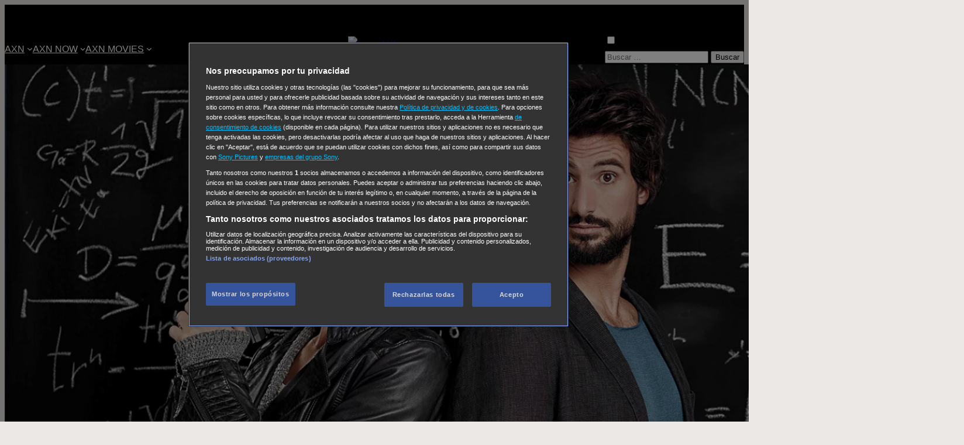

--- FILE ---
content_type: text/html; charset=UTF-8
request_url: https://www.axn.es/programas/einstein/galerias/episodio-3-t3-6
body_size: 22188
content:

<!DOCTYPE html>
<html lang="es">
<head>
    <meta charset="UTF-8">
    <meta name="viewport" content="width=device-width, initial-scale=1">
	<meta name='robots' content='index, follow, max-image-preview:large, max-snippet:-1, max-video-preview:-1' />

	<!-- This site is optimized with the Yoast SEO plugin v26.7 - https://yoast.com/wordpress/plugins/seo/ -->
	<title>- Episodio 3 T3 - Einstein</title>
	<meta name="description" content="Descubre las galerías de imágenes de Episodio 3 T3 - Einstein. Todas las fotos de tus series y películas favoritas las encontrarás en AXN España ¡Entra y descubre mucho más!" />
	<link rel="canonical" href="https://www.axn.es/programas/einstein/galerias/episodio-3-t3-6" />
	<meta property="og:locale" content="es_ES" />
	<meta property="og:type" content="article" />
	<meta property="og:title" content="- Episodio 3 T3 - Einstein" />
	<meta property="og:description" content="Descubre las galerías de imágenes de Episodio 3 T3 - Einstein. Todas las fotos de tus series y películas favoritas las encontrarás en AXN España ¡Entra y descubre mucho más!" />
	<meta property="og:url" content="https://www.axn.es/programas/einstein/galerias/episodio-3-t3-6" />
	<meta property="og:site_name" content="AXN España" />
	<meta property="article:modified_time" content="2023-02-20T06:53:14+00:00" />
	<meta property="og:image" content="https://www.axn.es/wp-content/uploads/2023/02/einstein_3-jpg.webp" />
	<meta property="og:image:width" content="1600" />
	<meta property="og:image:height" content="900" />
	<meta property="og:image:type" content="image/jpeg" />
	<meta name="twitter:card" content="summary_large_image" />
	<script type="application/ld+json" class="yoast-schema-graph">{"@context":"https://schema.org","@graph":[{"@type":"WebPage","@id":"https://www.axn.es/programas/einstein/galerias/episodio-3-t3-6","url":"https://www.axn.es/programas/einstein/galerias/episodio-3-t3-6","name":"- Episodio 3 T3 - Einstein","isPartOf":{"@id":"https://www.axn.es/#website"},"primaryImageOfPage":{"@id":"https://www.axn.es/programas/einstein/galerias/episodio-3-t3-6#primaryimage"},"image":{"@id":"https://www.axn.es/programas/einstein/galerias/episodio-3-t3-6#primaryimage"},"thumbnailUrl":"https://www.axn.es/wp-content/uploads/2023/02/einstein_3-jpg-webp.webp","datePublished":"2019-07-08T12:51:51+00:00","dateModified":"2023-02-20T06:53:14+00:00","description":"Descubre las galerías de imágenes de Episodio 3 T3 - Einstein. Todas las fotos de tus series y películas favoritas las encontrarás en AXN España ¡Entra y descubre mucho más!","breadcrumb":{"@id":"https://www.axn.es/programas/einstein/galerias/episodio-3-t3-6#breadcrumb"},"inLanguage":"es","potentialAction":[{"@type":"ReadAction","target":["https://www.axn.es/programas/einstein/galerias/episodio-3-t3-6"]}]},{"@type":"ImageObject","inLanguage":"es","@id":"https://www.axn.es/programas/einstein/galerias/episodio-3-t3-6#primaryimage","url":"https://www.axn.es/wp-content/uploads/2023/02/einstein_3-jpg-webp.webp","contentUrl":"https://www.axn.es/wp-content/uploads/2023/02/einstein_3-jpg-webp.webp","width":1600,"height":900,"caption":"Einstein"},{"@type":"BreadcrumbList","@id":"https://www.axn.es/programas/einstein/galerias/episodio-3-t3-6#breadcrumb","itemListElement":[{"@type":"ListItem","position":1,"name":"Portada","item":"https://www.axn.es/"},{"@type":"ListItem","position":2,"name":"Galerías","item":"https://www.axn.es/%show%/galerias"},{"@type":"ListItem","position":3,"name":"Episodio 3 T3 &#8211; Einstein"}]},{"@type":"WebSite","@id":"https://www.axn.es/#website","url":"https://www.axn.es/","name":"AXN España","description":"Todo sobre AXN en España: vídeos, contenidos exclusivos, concursos, información sobre tus series y películas favoritas…","potentialAction":[{"@type":"SearchAction","target":{"@type":"EntryPoint","urlTemplate":"https://www.axn.es/?s={search_term_string}"},"query-input":{"@type":"PropertyValueSpecification","valueRequired":true,"valueName":"search_term_string"}}],"inLanguage":"es"}]}</script>
	<!-- / Yoast SEO plugin. -->


<style id='wp-img-auto-sizes-contain-inline-css'>
img:is([sizes=auto i],[sizes^="auto," i]){contain-intrinsic-size:3000px 1500px}
/*# sourceURL=wp-img-auto-sizes-contain-inline-css */
</style>
<style id='wp-block-image-inline-css'>
.wp-block-image>a,.wp-block-image>figure>a{display:inline-block}.wp-block-image img{box-sizing:border-box;height:auto;max-width:100%;vertical-align:bottom}@media not (prefers-reduced-motion){.wp-block-image img.hide{visibility:hidden}.wp-block-image img.show{animation:show-content-image .4s}}.wp-block-image[style*=border-radius] img,.wp-block-image[style*=border-radius]>a{border-radius:inherit}.wp-block-image.has-custom-border img{box-sizing:border-box}.wp-block-image.aligncenter{text-align:center}.wp-block-image.alignfull>a,.wp-block-image.alignwide>a{width:100%}.wp-block-image.alignfull img,.wp-block-image.alignwide img{height:auto;width:100%}.wp-block-image .aligncenter,.wp-block-image .alignleft,.wp-block-image .alignright,.wp-block-image.aligncenter,.wp-block-image.alignleft,.wp-block-image.alignright{display:table}.wp-block-image .aligncenter>figcaption,.wp-block-image .alignleft>figcaption,.wp-block-image .alignright>figcaption,.wp-block-image.aligncenter>figcaption,.wp-block-image.alignleft>figcaption,.wp-block-image.alignright>figcaption{caption-side:bottom;display:table-caption}.wp-block-image .alignleft{float:left;margin:.5em 1em .5em 0}.wp-block-image .alignright{float:right;margin:.5em 0 .5em 1em}.wp-block-image .aligncenter{margin-left:auto;margin-right:auto}.wp-block-image :where(figcaption){margin-bottom:1em;margin-top:.5em}.wp-block-image.is-style-circle-mask img{border-radius:9999px}@supports ((-webkit-mask-image:none) or (mask-image:none)) or (-webkit-mask-image:none){.wp-block-image.is-style-circle-mask img{border-radius:0;-webkit-mask-image:url('data:image/svg+xml;utf8,<svg viewBox="0 0 100 100" xmlns="http://www.w3.org/2000/svg"><circle cx="50" cy="50" r="50"/></svg>');mask-image:url('data:image/svg+xml;utf8,<svg viewBox="0 0 100 100" xmlns="http://www.w3.org/2000/svg"><circle cx="50" cy="50" r="50"/></svg>');mask-mode:alpha;-webkit-mask-position:center;mask-position:center;-webkit-mask-repeat:no-repeat;mask-repeat:no-repeat;-webkit-mask-size:contain;mask-size:contain}}:root :where(.wp-block-image.is-style-rounded img,.wp-block-image .is-style-rounded img){border-radius:9999px}.wp-block-image figure{margin:0}.wp-lightbox-container{display:flex;flex-direction:column;position:relative}.wp-lightbox-container img{cursor:zoom-in}.wp-lightbox-container img:hover+button{opacity:1}.wp-lightbox-container button{align-items:center;backdrop-filter:blur(16px) saturate(180%);background-color:#5a5a5a40;border:none;border-radius:4px;cursor:zoom-in;display:flex;height:20px;justify-content:center;opacity:0;padding:0;position:absolute;right:16px;text-align:center;top:16px;width:20px;z-index:100}@media not (prefers-reduced-motion){.wp-lightbox-container button{transition:opacity .2s ease}}.wp-lightbox-container button:focus-visible{outline:3px auto #5a5a5a40;outline:3px auto -webkit-focus-ring-color;outline-offset:3px}.wp-lightbox-container button:hover{cursor:pointer;opacity:1}.wp-lightbox-container button:focus{opacity:1}.wp-lightbox-container button:focus,.wp-lightbox-container button:hover,.wp-lightbox-container button:not(:hover):not(:active):not(.has-background){background-color:#5a5a5a40;border:none}.wp-lightbox-overlay{box-sizing:border-box;cursor:zoom-out;height:100vh;left:0;overflow:hidden;position:fixed;top:0;visibility:hidden;width:100%;z-index:100000}.wp-lightbox-overlay .close-button{align-items:center;cursor:pointer;display:flex;justify-content:center;min-height:40px;min-width:40px;padding:0;position:absolute;right:calc(env(safe-area-inset-right) + 16px);top:calc(env(safe-area-inset-top) + 16px);z-index:5000000}.wp-lightbox-overlay .close-button:focus,.wp-lightbox-overlay .close-button:hover,.wp-lightbox-overlay .close-button:not(:hover):not(:active):not(.has-background){background:none;border:none}.wp-lightbox-overlay .lightbox-image-container{height:var(--wp--lightbox-container-height);left:50%;overflow:hidden;position:absolute;top:50%;transform:translate(-50%,-50%);transform-origin:top left;width:var(--wp--lightbox-container-width);z-index:9999999999}.wp-lightbox-overlay .wp-block-image{align-items:center;box-sizing:border-box;display:flex;height:100%;justify-content:center;margin:0;position:relative;transform-origin:0 0;width:100%;z-index:3000000}.wp-lightbox-overlay .wp-block-image img{height:var(--wp--lightbox-image-height);min-height:var(--wp--lightbox-image-height);min-width:var(--wp--lightbox-image-width);width:var(--wp--lightbox-image-width)}.wp-lightbox-overlay .wp-block-image figcaption{display:none}.wp-lightbox-overlay button{background:none;border:none}.wp-lightbox-overlay .scrim{background-color:#fff;height:100%;opacity:.9;position:absolute;width:100%;z-index:2000000}.wp-lightbox-overlay.active{visibility:visible}@media not (prefers-reduced-motion){.wp-lightbox-overlay.active{animation:turn-on-visibility .25s both}.wp-lightbox-overlay.active img{animation:turn-on-visibility .35s both}.wp-lightbox-overlay.show-closing-animation:not(.active){animation:turn-off-visibility .35s both}.wp-lightbox-overlay.show-closing-animation:not(.active) img{animation:turn-off-visibility .25s both}.wp-lightbox-overlay.zoom.active{animation:none;opacity:1;visibility:visible}.wp-lightbox-overlay.zoom.active .lightbox-image-container{animation:lightbox-zoom-in .4s}.wp-lightbox-overlay.zoom.active .lightbox-image-container img{animation:none}.wp-lightbox-overlay.zoom.active .scrim{animation:turn-on-visibility .4s forwards}.wp-lightbox-overlay.zoom.show-closing-animation:not(.active){animation:none}.wp-lightbox-overlay.zoom.show-closing-animation:not(.active) .lightbox-image-container{animation:lightbox-zoom-out .4s}.wp-lightbox-overlay.zoom.show-closing-animation:not(.active) .lightbox-image-container img{animation:none}.wp-lightbox-overlay.zoom.show-closing-animation:not(.active) .scrim{animation:turn-off-visibility .4s forwards}}@keyframes show-content-image{0%{visibility:hidden}99%{visibility:hidden}to{visibility:visible}}@keyframes turn-on-visibility{0%{opacity:0}to{opacity:1}}@keyframes turn-off-visibility{0%{opacity:1;visibility:visible}99%{opacity:0;visibility:visible}to{opacity:0;visibility:hidden}}@keyframes lightbox-zoom-in{0%{transform:translate(calc((-100vw + var(--wp--lightbox-scrollbar-width))/2 + var(--wp--lightbox-initial-left-position)),calc(-50vh + var(--wp--lightbox-initial-top-position))) scale(var(--wp--lightbox-scale))}to{transform:translate(-50%,-50%) scale(1)}}@keyframes lightbox-zoom-out{0%{transform:translate(-50%,-50%) scale(1);visibility:visible}99%{visibility:visible}to{transform:translate(calc((-100vw + var(--wp--lightbox-scrollbar-width))/2 + var(--wp--lightbox-initial-left-position)),calc(-50vh + var(--wp--lightbox-initial-top-position))) scale(var(--wp--lightbox-scale));visibility:hidden}}

               .is-style-img--trapezoid img {
                   clip-path: polygon(20% 0%, 100% 0, 80% 100%, 0 100%);
               }
               @media (max-width: 435px) {
                .is-style-img--trapezoid img {
                    clip-path: polygon(0 0, 100% 0, 80% 100%, 0% 100%);
                }
			   }
/*# sourceURL=wp-block-image-inline-css */
</style>
<style id='wp-block-image-theme-inline-css'>
:root :where(.wp-block-image figcaption){color:#555;font-size:13px;text-align:center}.is-dark-theme :root :where(.wp-block-image figcaption){color:#ffffffa6}.wp-block-image{margin:0 0 1em}
/*# sourceURL=https://www.axn.es/wp-includes/blocks/image/theme.min.css */
</style>
<style id='wp-block-group-inline-css'>
.wp-block-group{box-sizing:border-box}:where(.wp-block-group.wp-block-group-is-layout-constrained){position:relative}
/*# sourceURL=https://www.axn.es/wp-includes/blocks/group/style.min.css */
</style>
<style id='wp-block-group-theme-inline-css'>
:where(.wp-block-group.has-background){padding:1.25em 2.375em}
/*# sourceURL=https://www.axn.es/wp-includes/blocks/group/theme.min.css */
</style>
<style id='wp-block-navigation-link-inline-css'>
.wp-block-navigation .wp-block-navigation-item__label{overflow-wrap:break-word}.wp-block-navigation .wp-block-navigation-item__description{display:none}.link-ui-tools{outline:1px solid #f0f0f0;padding:8px}.link-ui-block-inserter{padding-top:8px}.link-ui-block-inserter__back{margin-left:8px;text-transform:uppercase}
/*# sourceURL=https://www.axn.es/wp-includes/blocks/navigation-link/style.min.css */
</style>
<style id='wp-block-navigation-inline-css'>
.wp-block-navigation{position:relative}.wp-block-navigation ul{margin-bottom:0;margin-left:0;margin-top:0;padding-left:0}.wp-block-navigation ul,.wp-block-navigation ul li{list-style:none;padding:0}.wp-block-navigation .wp-block-navigation-item{align-items:center;background-color:inherit;display:flex;position:relative}.wp-block-navigation .wp-block-navigation-item .wp-block-navigation__submenu-container:empty{display:none}.wp-block-navigation .wp-block-navigation-item__content{display:block;z-index:1}.wp-block-navigation .wp-block-navigation-item__content.wp-block-navigation-item__content{color:inherit}.wp-block-navigation.has-text-decoration-underline .wp-block-navigation-item__content,.wp-block-navigation.has-text-decoration-underline .wp-block-navigation-item__content:active,.wp-block-navigation.has-text-decoration-underline .wp-block-navigation-item__content:focus{text-decoration:underline}.wp-block-navigation.has-text-decoration-line-through .wp-block-navigation-item__content,.wp-block-navigation.has-text-decoration-line-through .wp-block-navigation-item__content:active,.wp-block-navigation.has-text-decoration-line-through .wp-block-navigation-item__content:focus{text-decoration:line-through}.wp-block-navigation :where(a),.wp-block-navigation :where(a:active),.wp-block-navigation :where(a:focus){text-decoration:none}.wp-block-navigation .wp-block-navigation__submenu-icon{align-self:center;background-color:inherit;border:none;color:currentColor;display:inline-block;font-size:inherit;height:.6em;line-height:0;margin-left:.25em;padding:0;width:.6em}.wp-block-navigation .wp-block-navigation__submenu-icon svg{display:inline-block;stroke:currentColor;height:inherit;margin-top:.075em;width:inherit}.wp-block-navigation{--navigation-layout-justification-setting:flex-start;--navigation-layout-direction:row;--navigation-layout-wrap:wrap;--navigation-layout-justify:flex-start;--navigation-layout-align:center}.wp-block-navigation.is-vertical{--navigation-layout-direction:column;--navigation-layout-justify:initial;--navigation-layout-align:flex-start}.wp-block-navigation.no-wrap{--navigation-layout-wrap:nowrap}.wp-block-navigation.items-justified-center{--navigation-layout-justification-setting:center;--navigation-layout-justify:center}.wp-block-navigation.items-justified-center.is-vertical{--navigation-layout-align:center}.wp-block-navigation.items-justified-right{--navigation-layout-justification-setting:flex-end;--navigation-layout-justify:flex-end}.wp-block-navigation.items-justified-right.is-vertical{--navigation-layout-align:flex-end}.wp-block-navigation.items-justified-space-between{--navigation-layout-justification-setting:space-between;--navigation-layout-justify:space-between}.wp-block-navigation .has-child .wp-block-navigation__submenu-container{align-items:normal;background-color:inherit;color:inherit;display:flex;flex-direction:column;opacity:0;position:absolute;z-index:2}@media not (prefers-reduced-motion){.wp-block-navigation .has-child .wp-block-navigation__submenu-container{transition:opacity .1s linear}}.wp-block-navigation .has-child .wp-block-navigation__submenu-container{height:0;overflow:hidden;visibility:hidden;width:0}.wp-block-navigation .has-child .wp-block-navigation__submenu-container>.wp-block-navigation-item>.wp-block-navigation-item__content{display:flex;flex-grow:1;padding:.5em 1em}.wp-block-navigation .has-child .wp-block-navigation__submenu-container>.wp-block-navigation-item>.wp-block-navigation-item__content .wp-block-navigation__submenu-icon{margin-left:auto;margin-right:0}.wp-block-navigation .has-child .wp-block-navigation__submenu-container .wp-block-navigation-item__content{margin:0}.wp-block-navigation .has-child .wp-block-navigation__submenu-container{left:-1px;top:100%}@media (min-width:782px){.wp-block-navigation .has-child .wp-block-navigation__submenu-container .wp-block-navigation__submenu-container{left:100%;top:-1px}.wp-block-navigation .has-child .wp-block-navigation__submenu-container .wp-block-navigation__submenu-container:before{background:#0000;content:"";display:block;height:100%;position:absolute;right:100%;width:.5em}.wp-block-navigation .has-child .wp-block-navigation__submenu-container .wp-block-navigation__submenu-icon{margin-right:.25em}.wp-block-navigation .has-child .wp-block-navigation__submenu-container .wp-block-navigation__submenu-icon svg{transform:rotate(-90deg)}}.wp-block-navigation .has-child .wp-block-navigation-submenu__toggle[aria-expanded=true]~.wp-block-navigation__submenu-container,.wp-block-navigation .has-child:not(.open-on-click):hover>.wp-block-navigation__submenu-container,.wp-block-navigation .has-child:not(.open-on-click):not(.open-on-hover-click):focus-within>.wp-block-navigation__submenu-container{height:auto;min-width:200px;opacity:1;overflow:visible;visibility:visible;width:auto}.wp-block-navigation.has-background .has-child .wp-block-navigation__submenu-container{left:0;top:100%}@media (min-width:782px){.wp-block-navigation.has-background .has-child .wp-block-navigation__submenu-container .wp-block-navigation__submenu-container{left:100%;top:0}}.wp-block-navigation-submenu{display:flex;position:relative}.wp-block-navigation-submenu .wp-block-navigation__submenu-icon svg{stroke:currentColor}button.wp-block-navigation-item__content{background-color:initial;border:none;color:currentColor;font-family:inherit;font-size:inherit;font-style:inherit;font-weight:inherit;letter-spacing:inherit;line-height:inherit;text-align:left;text-transform:inherit}.wp-block-navigation-submenu__toggle{cursor:pointer}.wp-block-navigation-submenu__toggle[aria-expanded=true]+.wp-block-navigation__submenu-icon>svg,.wp-block-navigation-submenu__toggle[aria-expanded=true]>svg{transform:rotate(180deg)}.wp-block-navigation-item.open-on-click .wp-block-navigation-submenu__toggle{padding-left:0;padding-right:.85em}.wp-block-navigation-item.open-on-click .wp-block-navigation-submenu__toggle+.wp-block-navigation__submenu-icon{margin-left:-.6em;pointer-events:none}.wp-block-navigation-item.open-on-click button.wp-block-navigation-item__content:not(.wp-block-navigation-submenu__toggle){padding:0}.wp-block-navigation .wp-block-page-list,.wp-block-navigation__container,.wp-block-navigation__responsive-close,.wp-block-navigation__responsive-container,.wp-block-navigation__responsive-container-content,.wp-block-navigation__responsive-dialog{gap:inherit}:where(.wp-block-navigation.has-background .wp-block-navigation-item a:not(.wp-element-button)),:where(.wp-block-navigation.has-background .wp-block-navigation-submenu a:not(.wp-element-button)){padding:.5em 1em}:where(.wp-block-navigation .wp-block-navigation__submenu-container .wp-block-navigation-item a:not(.wp-element-button)),:where(.wp-block-navigation .wp-block-navigation__submenu-container .wp-block-navigation-submenu a:not(.wp-element-button)),:where(.wp-block-navigation .wp-block-navigation__submenu-container .wp-block-navigation-submenu button.wp-block-navigation-item__content),:where(.wp-block-navigation .wp-block-navigation__submenu-container .wp-block-pages-list__item button.wp-block-navigation-item__content){padding:.5em 1em}.wp-block-navigation.items-justified-right .wp-block-navigation__container .has-child .wp-block-navigation__submenu-container,.wp-block-navigation.items-justified-right .wp-block-page-list>.has-child .wp-block-navigation__submenu-container,.wp-block-navigation.items-justified-space-between .wp-block-page-list>.has-child:last-child .wp-block-navigation__submenu-container,.wp-block-navigation.items-justified-space-between>.wp-block-navigation__container>.has-child:last-child .wp-block-navigation__submenu-container{left:auto;right:0}.wp-block-navigation.items-justified-right .wp-block-navigation__container .has-child .wp-block-navigation__submenu-container .wp-block-navigation__submenu-container,.wp-block-navigation.items-justified-right .wp-block-page-list>.has-child .wp-block-navigation__submenu-container .wp-block-navigation__submenu-container,.wp-block-navigation.items-justified-space-between .wp-block-page-list>.has-child:last-child .wp-block-navigation__submenu-container .wp-block-navigation__submenu-container,.wp-block-navigation.items-justified-space-between>.wp-block-navigation__container>.has-child:last-child .wp-block-navigation__submenu-container .wp-block-navigation__submenu-container{left:-1px;right:-1px}@media (min-width:782px){.wp-block-navigation.items-justified-right .wp-block-navigation__container .has-child .wp-block-navigation__submenu-container .wp-block-navigation__submenu-container,.wp-block-navigation.items-justified-right .wp-block-page-list>.has-child .wp-block-navigation__submenu-container .wp-block-navigation__submenu-container,.wp-block-navigation.items-justified-space-between .wp-block-page-list>.has-child:last-child .wp-block-navigation__submenu-container .wp-block-navigation__submenu-container,.wp-block-navigation.items-justified-space-between>.wp-block-navigation__container>.has-child:last-child .wp-block-navigation__submenu-container .wp-block-navigation__submenu-container{left:auto;right:100%}}.wp-block-navigation:not(.has-background) .wp-block-navigation__submenu-container{background-color:#fff;border:1px solid #00000026}.wp-block-navigation.has-background .wp-block-navigation__submenu-container{background-color:inherit}.wp-block-navigation:not(.has-text-color) .wp-block-navigation__submenu-container{color:#000}.wp-block-navigation__container{align-items:var(--navigation-layout-align,initial);display:flex;flex-direction:var(--navigation-layout-direction,initial);flex-wrap:var(--navigation-layout-wrap,wrap);justify-content:var(--navigation-layout-justify,initial);list-style:none;margin:0;padding-left:0}.wp-block-navigation__container .is-responsive{display:none}.wp-block-navigation__container:only-child,.wp-block-page-list:only-child{flex-grow:1}@keyframes overlay-menu__fade-in-animation{0%{opacity:0;transform:translateY(.5em)}to{opacity:1;transform:translateY(0)}}.wp-block-navigation__responsive-container{bottom:0;display:none;left:0;position:fixed;right:0;top:0}.wp-block-navigation__responsive-container :where(.wp-block-navigation-item a){color:inherit}.wp-block-navigation__responsive-container .wp-block-navigation__responsive-container-content{align-items:var(--navigation-layout-align,initial);display:flex;flex-direction:var(--navigation-layout-direction,initial);flex-wrap:var(--navigation-layout-wrap,wrap);justify-content:var(--navigation-layout-justify,initial)}.wp-block-navigation__responsive-container:not(.is-menu-open.is-menu-open){background-color:inherit!important;color:inherit!important}.wp-block-navigation__responsive-container.is-menu-open{background-color:inherit;display:flex;flex-direction:column}@media not (prefers-reduced-motion){.wp-block-navigation__responsive-container.is-menu-open{animation:overlay-menu__fade-in-animation .1s ease-out;animation-fill-mode:forwards}}.wp-block-navigation__responsive-container.is-menu-open{overflow:auto;padding:clamp(1rem,var(--wp--style--root--padding-top),20rem) clamp(1rem,var(--wp--style--root--padding-right),20rem) clamp(1rem,var(--wp--style--root--padding-bottom),20rem) clamp(1rem,var(--wp--style--root--padding-left),20rem);z-index:100000}.wp-block-navigation__responsive-container.is-menu-open .wp-block-navigation__responsive-container-content{align-items:var(--navigation-layout-justification-setting,inherit);display:flex;flex-direction:column;flex-wrap:nowrap;overflow:visible;padding-top:calc(2rem + 24px)}.wp-block-navigation__responsive-container.is-menu-open .wp-block-navigation__responsive-container-content,.wp-block-navigation__responsive-container.is-menu-open .wp-block-navigation__responsive-container-content .wp-block-navigation__container,.wp-block-navigation__responsive-container.is-menu-open .wp-block-navigation__responsive-container-content .wp-block-page-list{justify-content:flex-start}.wp-block-navigation__responsive-container.is-menu-open .wp-block-navigation__responsive-container-content .wp-block-navigation__submenu-icon{display:none}.wp-block-navigation__responsive-container.is-menu-open .wp-block-navigation__responsive-container-content .has-child .wp-block-navigation__submenu-container{border:none;height:auto;min-width:200px;opacity:1;overflow:initial;padding-left:2rem;padding-right:2rem;position:static;visibility:visible;width:auto}.wp-block-navigation__responsive-container.is-menu-open .wp-block-navigation__responsive-container-content .wp-block-navigation__container,.wp-block-navigation__responsive-container.is-menu-open .wp-block-navigation__responsive-container-content .wp-block-navigation__submenu-container{gap:inherit}.wp-block-navigation__responsive-container.is-menu-open .wp-block-navigation__responsive-container-content .wp-block-navigation__submenu-container{padding-top:var(--wp--style--block-gap,2em)}.wp-block-navigation__responsive-container.is-menu-open .wp-block-navigation__responsive-container-content .wp-block-navigation-item__content{padding:0}.wp-block-navigation__responsive-container.is-menu-open .wp-block-navigation__responsive-container-content .wp-block-navigation-item,.wp-block-navigation__responsive-container.is-menu-open .wp-block-navigation__responsive-container-content .wp-block-navigation__container,.wp-block-navigation__responsive-container.is-menu-open .wp-block-navigation__responsive-container-content .wp-block-page-list{align-items:var(--navigation-layout-justification-setting,initial);display:flex;flex-direction:column}.wp-block-navigation__responsive-container.is-menu-open .wp-block-navigation-item,.wp-block-navigation__responsive-container.is-menu-open .wp-block-navigation-item .wp-block-navigation__submenu-container,.wp-block-navigation__responsive-container.is-menu-open .wp-block-navigation__container,.wp-block-navigation__responsive-container.is-menu-open .wp-block-page-list{background:#0000!important;color:inherit!important}.wp-block-navigation__responsive-container.is-menu-open .wp-block-navigation__submenu-container.wp-block-navigation__submenu-container.wp-block-navigation__submenu-container.wp-block-navigation__submenu-container{left:auto;right:auto}@media (min-width:600px){.wp-block-navigation__responsive-container:not(.hidden-by-default):not(.is-menu-open){background-color:inherit;display:block;position:relative;width:100%;z-index:auto}.wp-block-navigation__responsive-container:not(.hidden-by-default):not(.is-menu-open) .wp-block-navigation__responsive-container-close{display:none}.wp-block-navigation__responsive-container.is-menu-open .wp-block-navigation__submenu-container.wp-block-navigation__submenu-container.wp-block-navigation__submenu-container.wp-block-navigation__submenu-container{left:0}}.wp-block-navigation:not(.has-background) .wp-block-navigation__responsive-container.is-menu-open{background-color:#fff}.wp-block-navigation:not(.has-text-color) .wp-block-navigation__responsive-container.is-menu-open{color:#000}.wp-block-navigation__toggle_button_label{font-size:1rem;font-weight:700}.wp-block-navigation__responsive-container-close,.wp-block-navigation__responsive-container-open{background:#0000;border:none;color:currentColor;cursor:pointer;margin:0;padding:0;text-transform:inherit;vertical-align:middle}.wp-block-navigation__responsive-container-close svg,.wp-block-navigation__responsive-container-open svg{fill:currentColor;display:block;height:24px;pointer-events:none;width:24px}.wp-block-navigation__responsive-container-open{display:flex}.wp-block-navigation__responsive-container-open.wp-block-navigation__responsive-container-open.wp-block-navigation__responsive-container-open{font-family:inherit;font-size:inherit;font-weight:inherit}@media (min-width:600px){.wp-block-navigation__responsive-container-open:not(.always-shown){display:none}}.wp-block-navigation__responsive-container-close{position:absolute;right:0;top:0;z-index:2}.wp-block-navigation__responsive-container-close.wp-block-navigation__responsive-container-close.wp-block-navigation__responsive-container-close{font-family:inherit;font-size:inherit;font-weight:inherit}.wp-block-navigation__responsive-close{width:100%}.has-modal-open .wp-block-navigation__responsive-close{margin-left:auto;margin-right:auto;max-width:var(--wp--style--global--wide-size,100%)}.wp-block-navigation__responsive-close:focus{outline:none}.is-menu-open .wp-block-navigation__responsive-close,.is-menu-open .wp-block-navigation__responsive-container-content,.is-menu-open .wp-block-navigation__responsive-dialog{box-sizing:border-box}.wp-block-navigation__responsive-dialog{position:relative}.has-modal-open .admin-bar .is-menu-open .wp-block-navigation__responsive-dialog{margin-top:46px}@media (min-width:782px){.has-modal-open .admin-bar .is-menu-open .wp-block-navigation__responsive-dialog{margin-top:32px}}html.has-modal-open{overflow:hidden}
/*# sourceURL=https://www.axn.es/wp-includes/blocks/navigation/style.min.css */
</style>
<style id='wp-block-columns-inline-css'>
.wp-block-columns{box-sizing:border-box;display:flex;flex-wrap:wrap!important}@media (min-width:782px){.wp-block-columns{flex-wrap:nowrap!important}}.wp-block-columns{align-items:normal!important}.wp-block-columns.are-vertically-aligned-top{align-items:flex-start}.wp-block-columns.are-vertically-aligned-center{align-items:center}.wp-block-columns.are-vertically-aligned-bottom{align-items:flex-end}@media (max-width:781px){.wp-block-columns:not(.is-not-stacked-on-mobile)>.wp-block-column{flex-basis:100%!important}}@media (min-width:782px){.wp-block-columns:not(.is-not-stacked-on-mobile)>.wp-block-column{flex-basis:0;flex-grow:1}.wp-block-columns:not(.is-not-stacked-on-mobile)>.wp-block-column[style*=flex-basis]{flex-grow:0}}.wp-block-columns.is-not-stacked-on-mobile{flex-wrap:nowrap!important}.wp-block-columns.is-not-stacked-on-mobile>.wp-block-column{flex-basis:0;flex-grow:1}.wp-block-columns.is-not-stacked-on-mobile>.wp-block-column[style*=flex-basis]{flex-grow:0}:where(.wp-block-columns){margin-bottom:1.75em}:where(.wp-block-columns.has-background){padding:1.25em 2.375em}.wp-block-column{flex-grow:1;min-width:0;overflow-wrap:break-word;word-break:break-word}.wp-block-column.is-vertically-aligned-top{align-self:flex-start}.wp-block-column.is-vertically-aligned-center{align-self:center}.wp-block-column.is-vertically-aligned-bottom{align-self:flex-end}.wp-block-column.is-vertically-aligned-stretch{align-self:stretch}.wp-block-column.is-vertically-aligned-bottom,.wp-block-column.is-vertically-aligned-center,.wp-block-column.is-vertically-aligned-top{width:100%}
/*# sourceURL=https://www.axn.es/wp-includes/blocks/columns/style.min.css */
</style>
<style id='wp-block-template-part-theme-inline-css'>
:root :where(.wp-block-template-part.has-background){margin-bottom:0;margin-top:0;padding:1.25em 2.375em}
/*# sourceURL=https://www.axn.es/wp-includes/blocks/template-part/theme.min.css */
</style>
<style id='wp-block-paragraph-inline-css'>
.is-small-text{font-size:.875em}.is-regular-text{font-size:1em}.is-large-text{font-size:2.25em}.is-larger-text{font-size:3em}.has-drop-cap:not(:focus):first-letter{float:left;font-size:8.4em;font-style:normal;font-weight:100;line-height:.68;margin:.05em .1em 0 0;text-transform:uppercase}body.rtl .has-drop-cap:not(:focus):first-letter{float:none;margin-left:.1em}p.has-drop-cap.has-background{overflow:hidden}:root :where(p.has-background){padding:1.25em 2.375em}:where(p.has-text-color:not(.has-link-color)) a{color:inherit}p.has-text-align-left[style*="writing-mode:vertical-lr"],p.has-text-align-right[style*="writing-mode:vertical-rl"]{rotate:180deg}
/*# sourceURL=https://www.axn.es/wp-includes/blocks/paragraph/style.min.css */
</style>
<style id='wp-block-spacer-inline-css'>
.wp-block-spacer{clear:both}
/*# sourceURL=https://www.axn.es/wp-includes/blocks/spacer/style.min.css */
</style>
<style id='wp-block-library-inline-css'>
:root{--wp-block-synced-color:#7a00df;--wp-block-synced-color--rgb:122,0,223;--wp-bound-block-color:var(--wp-block-synced-color);--wp-editor-canvas-background:#ddd;--wp-admin-theme-color:#007cba;--wp-admin-theme-color--rgb:0,124,186;--wp-admin-theme-color-darker-10:#006ba1;--wp-admin-theme-color-darker-10--rgb:0,107,160.5;--wp-admin-theme-color-darker-20:#005a87;--wp-admin-theme-color-darker-20--rgb:0,90,135;--wp-admin-border-width-focus:2px}@media (min-resolution:192dpi){:root{--wp-admin-border-width-focus:1.5px}}.wp-element-button{cursor:pointer}:root .has-very-light-gray-background-color{background-color:#eee}:root .has-very-dark-gray-background-color{background-color:#313131}:root .has-very-light-gray-color{color:#eee}:root .has-very-dark-gray-color{color:#313131}:root .has-vivid-green-cyan-to-vivid-cyan-blue-gradient-background{background:linear-gradient(135deg,#00d084,#0693e3)}:root .has-purple-crush-gradient-background{background:linear-gradient(135deg,#34e2e4,#4721fb 50%,#ab1dfe)}:root .has-hazy-dawn-gradient-background{background:linear-gradient(135deg,#faaca8,#dad0ec)}:root .has-subdued-olive-gradient-background{background:linear-gradient(135deg,#fafae1,#67a671)}:root .has-atomic-cream-gradient-background{background:linear-gradient(135deg,#fdd79a,#004a59)}:root .has-nightshade-gradient-background{background:linear-gradient(135deg,#330968,#31cdcf)}:root .has-midnight-gradient-background{background:linear-gradient(135deg,#020381,#2874fc)}:root{--wp--preset--font-size--normal:16px;--wp--preset--font-size--huge:42px}.has-regular-font-size{font-size:1em}.has-larger-font-size{font-size:2.625em}.has-normal-font-size{font-size:var(--wp--preset--font-size--normal)}.has-huge-font-size{font-size:var(--wp--preset--font-size--huge)}.has-text-align-center{text-align:center}.has-text-align-left{text-align:left}.has-text-align-right{text-align:right}.has-fit-text{white-space:nowrap!important}#end-resizable-editor-section{display:none}.aligncenter{clear:both}.items-justified-left{justify-content:flex-start}.items-justified-center{justify-content:center}.items-justified-right{justify-content:flex-end}.items-justified-space-between{justify-content:space-between}.screen-reader-text{border:0;clip-path:inset(50%);height:1px;margin:-1px;overflow:hidden;padding:0;position:absolute;width:1px;word-wrap:normal!important}.screen-reader-text:focus{background-color:#ddd;clip-path:none;color:#444;display:block;font-size:1em;height:auto;left:5px;line-height:normal;padding:15px 23px 14px;text-decoration:none;top:5px;width:auto;z-index:100000}html :where(.has-border-color){border-style:solid}html :where([style*=border-top-color]){border-top-style:solid}html :where([style*=border-right-color]){border-right-style:solid}html :where([style*=border-bottom-color]){border-bottom-style:solid}html :where([style*=border-left-color]){border-left-style:solid}html :where([style*=border-width]){border-style:solid}html :where([style*=border-top-width]){border-top-style:solid}html :where([style*=border-right-width]){border-right-style:solid}html :where([style*=border-bottom-width]){border-bottom-style:solid}html :where([style*=border-left-width]){border-left-style:solid}html :where(img[class*=wp-image-]){height:auto;max-width:100%}:where(figure){margin:0 0 1em}html :where(.is-position-sticky){--wp-admin--admin-bar--position-offset:var(--wp-admin--admin-bar--height,0px)}@media screen and (max-width:600px){html :where(.is-position-sticky){--wp-admin--admin-bar--position-offset:0px}}
/*# sourceURL=/wp-includes/css/dist/block-library/common.min.css */
</style>
<style id='global-styles-inline-css'>
:root{--wp--preset--aspect-ratio--square: 1;--wp--preset--aspect-ratio--4-3: 4/3;--wp--preset--aspect-ratio--3-4: 3/4;--wp--preset--aspect-ratio--3-2: 3/2;--wp--preset--aspect-ratio--2-3: 2/3;--wp--preset--aspect-ratio--16-9: 16/9;--wp--preset--aspect-ratio--9-16: 9/16;--wp--preset--color--black: #000000;--wp--preset--color--cyan-bluish-gray: #abb8c3;--wp--preset--color--white: #ffffff;--wp--preset--color--pale-pink: #f78da7;--wp--preset--color--vivid-red: #cf2e2e;--wp--preset--color--luminous-vivid-orange: #ff6900;--wp--preset--color--luminous-vivid-amber: #fcb900;--wp--preset--color--light-green-cyan: #7bdcb5;--wp--preset--color--vivid-green-cyan: #00d084;--wp--preset--color--pale-cyan-blue: #8ed1fc;--wp--preset--color--vivid-cyan-blue: #0693e3;--wp--preset--color--vivid-purple: #9b51e0;--wp--preset--color--axn-bg: #EBE8E6;--wp--preset--color--axn-fg: #1D1F25;--wp--preset--color--axn-bg-alt: rgba(255, 255, 255, 0.6);--wp--preset--color--axn-fg-alt: #FDFDFD;--wp--preset--color--axn-accent: #C26148;--wp--preset--color--axn-white: #FFFFFF;--wp--preset--gradient--vivid-cyan-blue-to-vivid-purple: linear-gradient(135deg,rgb(6,147,227) 0%,rgb(155,81,224) 100%);--wp--preset--gradient--light-green-cyan-to-vivid-green-cyan: linear-gradient(135deg,rgb(122,220,180) 0%,rgb(0,208,130) 100%);--wp--preset--gradient--luminous-vivid-amber-to-luminous-vivid-orange: linear-gradient(135deg,rgb(252,185,0) 0%,rgb(255,105,0) 100%);--wp--preset--gradient--luminous-vivid-orange-to-vivid-red: linear-gradient(135deg,rgb(255,105,0) 0%,rgb(207,46,46) 100%);--wp--preset--gradient--very-light-gray-to-cyan-bluish-gray: linear-gradient(135deg,rgb(238,238,238) 0%,rgb(169,184,195) 100%);--wp--preset--gradient--cool-to-warm-spectrum: linear-gradient(135deg,rgb(74,234,220) 0%,rgb(151,120,209) 20%,rgb(207,42,186) 40%,rgb(238,44,130) 60%,rgb(251,105,98) 80%,rgb(254,248,76) 100%);--wp--preset--gradient--blush-light-purple: linear-gradient(135deg,rgb(255,206,236) 0%,rgb(152,150,240) 100%);--wp--preset--gradient--blush-bordeaux: linear-gradient(135deg,rgb(254,205,165) 0%,rgb(254,45,45) 50%,rgb(107,0,62) 100%);--wp--preset--gradient--luminous-dusk: linear-gradient(135deg,rgb(255,203,112) 0%,rgb(199,81,192) 50%,rgb(65,88,208) 100%);--wp--preset--gradient--pale-ocean: linear-gradient(135deg,rgb(255,245,203) 0%,rgb(182,227,212) 50%,rgb(51,167,181) 100%);--wp--preset--gradient--electric-grass: linear-gradient(135deg,rgb(202,248,128) 0%,rgb(113,206,126) 100%);--wp--preset--gradient--midnight: linear-gradient(135deg,rgb(2,3,129) 0%,rgb(40,116,252) 100%);--wp--preset--font-size--small: clamp(0.875rem, 0.875rem + ((1vw - 0.2rem) * 1), 0.875rem);--wp--preset--font-size--medium: clamp(1.125rem, 1.125rem + ((1vw - 0.2rem) * 1), 1.125rem);--wp--preset--font-size--large: clamp(1.5rem, 1.5rem + ((1vw - 0.2rem) * 1), 1.5rem);--wp--preset--font-size--x-large: clamp(1.125rem, 1.125rem + ((1vw - 0.2rem) * 0.5), 1.625rem);--wp--preset--font-size--normal: clamp(1rem, 1rem + ((1vw - 0.2rem) * 1), 1rem);--wp--preset--font-size--huge: clamp(1.25rem, 1.25rem + ((1vw - 0.2rem) * 0.75), 2rem);--wp--preset--font-family--body: "AXN font", sans-serif;--wp--preset--font-family--headings: "AXN font", sans-serif;--wp--preset--spacing--20: 0.44rem;--wp--preset--spacing--30: 0.67rem;--wp--preset--spacing--40: 1rem;--wp--preset--spacing--50: 1.5rem;--wp--preset--spacing--60: 2.25rem;--wp--preset--spacing--70: 3.38rem;--wp--preset--spacing--80: 5.06rem;--wp--preset--shadow--natural: 6px 6px 9px rgba(0, 0, 0, 0.2);--wp--preset--shadow--deep: 12px 12px 50px rgba(0, 0, 0, 0.4);--wp--preset--shadow--sharp: 6px 6px 0px rgba(0, 0, 0, 0.2);--wp--preset--shadow--outlined: 6px 6px 0px -3px rgb(255, 255, 255), 6px 6px rgb(0, 0, 0);--wp--preset--shadow--crisp: 6px 6px 0px rgb(0, 0, 0);--wp--custom--opt-out-of-parent-style-variations: ;--wp--custom--alignment--aligned-max-width: 50%;--wp--custom--button--border--color: b6b6b6;--wp--custom--button--border--radius: 4px;--wp--custom--button--border--style: solid;--wp--custom--button--border--width: 2px;--wp--custom--button--color--background: transparent;--wp--custom--button--color--text: #b6b6b6;--wp--custom--button--hover--color--text: white;--wp--custom--button--hover--color--background: black;--wp--custom--button--hover--border--color: black;--wp--custom--button--spacing--padding--top: 0.313rem;--wp--custom--button--spacing--padding--bottom: 0.313rem;--wp--custom--button--spacing--padding--left: 1.25rem;--wp--custom--button--spacing--padding--right: 1.25rem;--wp--custom--button--typography--font-size: var(--wp--preset--font-size--normal);--wp--custom--button--typography--font-weight: normal;--wp--custom--button--typography--line-height: 2;--wp--custom--button--typography--tex-transform: uppercase;--wp--custom--button--outline--color--text: var(--wp--custom--color--primary);--wp--custom--button--outline--color--background: var(--wp--custom--color--background);--wp--custom--button--outline--border--color: var(--wp--custom--color--primary);--wp--custom--button--outline--hover--color--text: var(--wp--custom--color--background);--wp--custom--button--outline--hover--color--background: var(--wp--custom--color--secondary);--wp--custom--button--outline--hover--border--color: var(--wp--custom--color--primary);--wp--custom--color--foreground: var(--wp--preset--color--foreground);--wp--custom--color--background: var(--wp--preset--color--background);--wp--custom--color--primary: var(--wp--preset--color--primary);--wp--custom--color--secondary: var(--wp--preset--color--secondary);--wp--custom--color--tertiary: var(--wp--preset--color--tertiary);--wp--custom--font-sizes--x-small: 0.875rem;--wp--custom--font-sizes--normal: 1.125rem;--wp--custom--font-sizes--huge: 3rem;--wp--custom--form--padding: calc( 0.5 * var(--wp--custom--gap--horizontal) );--wp--custom--form--border--color: #EFEFEF;--wp--custom--form--border--radius: 0;--wp--custom--form--border--style: solid;--wp--custom--form--border--width: 2px;--wp--custom--form--checkbox--checked--content: "\2715";--wp--custom--form--checkbox--checked--font-size: var(--wp--custom--font-sizes--x-small);--wp--custom--form--checkbox--checked--position--left: 3px;--wp--custom--form--checkbox--checked--position--top: 3px;--wp--custom--form--checkbox--checked--sizing--height: 12px;--wp--custom--form--checkbox--checked--sizing--width: 12px;--wp--custom--form--checkbox--unchecked--content: "";--wp--custom--form--checkbox--unchecked--position--left: 0;--wp--custom--form--checkbox--unchecked--position--top: 0.2em;--wp--custom--form--checkbox--unchecked--sizing--height: 16px;--wp--custom--form--checkbox--unchecked--sizing--width: 16px;--wp--custom--form--color--background: transparent;--wp--custom--form--color--box-shadow: none;--wp--custom--form--color--text: inherit;--wp--custom--form--label--spacing--margin--bottom: var(--wp--custom--gap--baseline);--wp--custom--form--label--typography--font-size: var(--wp--custom--font-sizes--x-small);--wp--custom--form--label--typography--font-weight: normal;--wp--custom--form--label--typography--letter-spacing: normal;--wp--custom--form--label--typography--text-transform: none;--wp--custom--form--typography--font-size: var(--wp--custom--font-sizes--normal);--wp--custom--gallery--caption--font-size: var(--wp--preset--font-size--small);--wp--custom--body--typography--line-height: 1.6;--wp--custom--heading--typography--font-weight: 400;--wp--custom--heading--typography--line-height: 1.125;--wp--custom--latest-posts--meta--color--text: var(--wp--custom--color--primary);--wp--custom--layout--content-size: 620px;--wp--custom--gap--baseline: 12px;--wp--custom--gap--horizontal: 12px;--wp--custom--gap--vertical: min(30px, 5vw);--wp--custom--navigation--submenu--border--color: var(--wp--custom--color--primary);--wp--custom--navigation--submenu--border--radius: var(--wp--custom--form--border--radius);--wp--custom--navigation--submenu--border--style: var(--wp--custom--form--border--style);--wp--custom--navigation--submenu--border--width: var(--wp--custom--form--border--width);--wp--custom--navigation--submenu--color--background: var(--wp--custom--color--background);--wp--custom--navigation--submenu--color--text: var(--wp--custom--color--foreground);--wp--custom--paragraph--dropcap--margin: .1em .1em 0 0;--wp--custom--paragraph--dropcap--typography--font-size: 110px;--wp--custom--paragraph--dropcap--typography--font-weight: 400;--wp--custom--post-author--typography--font-weight: normal;--wp--custom--post-comment--typography--font-size: var(--wp--custom--font-sizes--normal);--wp--custom--post-comment--typography--line-height: var(--wp--custom--body--typography--line-height);--wp--custom--pullquote--citation--typography--font-size: var(--wp--custom--font-sizes--x-small);--wp--custom--pullquote--citation--typography--font-family: inherit;--wp--custom--pullquote--citation--typography--font-style: italic;--wp--custom--pullquote--citation--spacing--margin--top: var(--wp--custom--gap--vertical);--wp--custom--pullquote--typography--text-align: left;--wp--custom--quote--citation--typography--font-size: var(--wp--custom--font-sizes--x-small);--wp--custom--quote--citation--typography--font-style: italic;--wp--custom--quote--citation--typography--font-weight: 400;--wp--custom--quote--typography--text-align: left;--wp--custom--separator--opacity: 1;--wp--custom--separator--width: 150px;--wp--custom--table--figcaption--typography--font-size: var(--wp--custom--font-sizes--x-small);--wp--custom--video--caption--text-align: center;--wp--custom--video--caption--margin: var(--wp--custom--gap--vertical) auto;--wp--custom--headings--typography--font-family: var(--wp--preset--font-family--headings);--wp--custom--typography--font-smoothing--moz: grayscale;--wp--custom--typography--font-smoothing--webkit: antialiased;}:root { --wp--style--global--content-size: 1420px;--wp--style--global--wide-size: 1920px; }:where(body) { margin: 0; }.wp-site-blocks > .alignleft { float: left; margin-right: 2em; }.wp-site-blocks > .alignright { float: right; margin-left: 2em; }.wp-site-blocks > .aligncenter { justify-content: center; margin-left: auto; margin-right: auto; }:where(.wp-site-blocks) > * { margin-block-start: 0.75rem; margin-block-end: 0; }:where(.wp-site-blocks) > :first-child { margin-block-start: 0; }:where(.wp-site-blocks) > :last-child { margin-block-end: 0; }:root { --wp--style--block-gap: 0.75rem; }:root :where(.is-layout-flow) > :first-child{margin-block-start: 0;}:root :where(.is-layout-flow) > :last-child{margin-block-end: 0;}:root :where(.is-layout-flow) > *{margin-block-start: 0.75rem;margin-block-end: 0;}:root :where(.is-layout-constrained) > :first-child{margin-block-start: 0;}:root :where(.is-layout-constrained) > :last-child{margin-block-end: 0;}:root :where(.is-layout-constrained) > *{margin-block-start: 0.75rem;margin-block-end: 0;}:root :where(.is-layout-flex){gap: 0.75rem;}:root :where(.is-layout-grid){gap: 0.75rem;}.is-layout-flow > .alignleft{float: left;margin-inline-start: 0;margin-inline-end: 2em;}.is-layout-flow > .alignright{float: right;margin-inline-start: 2em;margin-inline-end: 0;}.is-layout-flow > .aligncenter{margin-left: auto !important;margin-right: auto !important;}.is-layout-constrained > .alignleft{float: left;margin-inline-start: 0;margin-inline-end: 2em;}.is-layout-constrained > .alignright{float: right;margin-inline-start: 2em;margin-inline-end: 0;}.is-layout-constrained > .aligncenter{margin-left: auto !important;margin-right: auto !important;}.is-layout-constrained > :where(:not(.alignleft):not(.alignright):not(.alignfull)){max-width: var(--wp--style--global--content-size);margin-left: auto !important;margin-right: auto !important;}.is-layout-constrained > .alignwide{max-width: var(--wp--style--global--wide-size);}body .is-layout-flex{display: flex;}.is-layout-flex{flex-wrap: wrap;align-items: center;}.is-layout-flex > :is(*, div){margin: 0;}body .is-layout-grid{display: grid;}.is-layout-grid > :is(*, div){margin: 0;}body{background-color: var(--wp--preset--color--axn-bg);color: var(--wp--preset--color--axn-white);font-family: var(--wp--preset--font-family--body);font-size: var(--wp--preset--font-size--normal);font-weight: 400;line-height: 1.7;padding-top: 0;padding-right: 0;padding-bottom: 0;padding-left: 0;}a:where(:not(.wp-element-button)){color: var(--wp--preset--color--axn-bg);text-decoration: none;}:root :where(a:where(:not(.wp-element-button)):hover){text-decoration: none;}:root :where(a:where(:not(.wp-element-button)):focus){text-decoration: none;}:root :where(a:where(:not(.wp-element-button)):active){text-decoration: none;}h1{font-family: var(--wp--preset--font-family--headings);font-size: var(--wp--preset--font-size--huge);font-weight: 600;line-height: 1.25;margin-top: var(--wp--custom--gap--vertical);margin-bottom: var(--wp--custom--gap--vertical);}h2{font-family: var(--wp--preset--font-family--headings);font-size: var(--wp--preset--font-size--x-large);font-weight: 600;line-height: 1.35;margin-top: var(--wp--custom--gap--vertical);margin-bottom: 0.75rem;}h3{font-family: var(--wp--preset--font-family--headings);font-size: var(--wp--preset--font-size--small);font-weight: 600;line-height: 1.35;margin-top: var(--wp--custom--gap--vertical);margin-bottom: var(--wp--custom--gap--vertical);}h4{font-family: var(--wp--preset--font-family--headings);font-size: var(--wp--preset--font-size--small);font-weight: 600;line-height: 1.4;margin-top: var(--wp--custom--gap--vertical);margin-bottom: var(--wp--custom--gap--vertical);}h5{font-family: var(--wp--preset--font-family--headings);font-size: var(--wp--preset--font-size--small);font-weight: 600;line-height: 1.55;margin-top: var(--wp--custom--gap--vertical);margin-bottom: var(--wp--custom--gap--vertical);}h6{font-family: var(--wp--preset--font-family--headings);font-size: var(--wp--preset--font-size--small);font-weight: 600;line-height: 1.6;margin-top: var(--wp--custom--gap--vertical);margin-bottom: var(--wp--custom--gap--vertical);}:root :where(.wp-element-button, .wp-block-button__link){background-color: var(--wp--custom--button--color--background);border-radius: var(--wp--custom--button--border--radius);border-width: 0;color: var(--wp--custom--button--color--text);font-family: var(--wp--preset--font-family--body-font);font-size: var(--wp--custom--button--typography--font-size);font-style: inherit;font-weight: var(--wp--custom--button--typography--font-weight);letter-spacing: inherit;line-height: var(--wp--custom--button--typography--line-height);padding-top: calc( var(--wp--custom--button--spacing--padding--top) + var(--wp--custom--button--border--width) );padding-right: calc( var(--wp--custom--button--spacing--padding--right) + var(--wp--custom--button--border--width) );padding-bottom: calc( var(--wp--custom--button--spacing--padding--bottom) + var(--wp--custom--button--border--width) );padding-left: calc( var(--wp--custom--button--spacing--padding--left) + var(--wp--custom--button--border--width) );text-decoration: none;text-transform: inherit;}.has-black-color{color: var(--wp--preset--color--black) !important;}.has-cyan-bluish-gray-color{color: var(--wp--preset--color--cyan-bluish-gray) !important;}.has-white-color{color: var(--wp--preset--color--white) !important;}.has-pale-pink-color{color: var(--wp--preset--color--pale-pink) !important;}.has-vivid-red-color{color: var(--wp--preset--color--vivid-red) !important;}.has-luminous-vivid-orange-color{color: var(--wp--preset--color--luminous-vivid-orange) !important;}.has-luminous-vivid-amber-color{color: var(--wp--preset--color--luminous-vivid-amber) !important;}.has-light-green-cyan-color{color: var(--wp--preset--color--light-green-cyan) !important;}.has-vivid-green-cyan-color{color: var(--wp--preset--color--vivid-green-cyan) !important;}.has-pale-cyan-blue-color{color: var(--wp--preset--color--pale-cyan-blue) !important;}.has-vivid-cyan-blue-color{color: var(--wp--preset--color--vivid-cyan-blue) !important;}.has-vivid-purple-color{color: var(--wp--preset--color--vivid-purple) !important;}.has-axn-bg-color{color: var(--wp--preset--color--axn-bg) !important;}.has-axn-fg-color{color: var(--wp--preset--color--axn-fg) !important;}.has-axn-bg-alt-color{color: var(--wp--preset--color--axn-bg-alt) !important;}.has-axn-fg-alt-color{color: var(--wp--preset--color--axn-fg-alt) !important;}.has-axn-accent-color{color: var(--wp--preset--color--axn-accent) !important;}.has-axn-white-color{color: var(--wp--preset--color--axn-white) !important;}.has-black-background-color{background-color: var(--wp--preset--color--black) !important;}.has-cyan-bluish-gray-background-color{background-color: var(--wp--preset--color--cyan-bluish-gray) !important;}.has-white-background-color{background-color: var(--wp--preset--color--white) !important;}.has-pale-pink-background-color{background-color: var(--wp--preset--color--pale-pink) !important;}.has-vivid-red-background-color{background-color: var(--wp--preset--color--vivid-red) !important;}.has-luminous-vivid-orange-background-color{background-color: var(--wp--preset--color--luminous-vivid-orange) !important;}.has-luminous-vivid-amber-background-color{background-color: var(--wp--preset--color--luminous-vivid-amber) !important;}.has-light-green-cyan-background-color{background-color: var(--wp--preset--color--light-green-cyan) !important;}.has-vivid-green-cyan-background-color{background-color: var(--wp--preset--color--vivid-green-cyan) !important;}.has-pale-cyan-blue-background-color{background-color: var(--wp--preset--color--pale-cyan-blue) !important;}.has-vivid-cyan-blue-background-color{background-color: var(--wp--preset--color--vivid-cyan-blue) !important;}.has-vivid-purple-background-color{background-color: var(--wp--preset--color--vivid-purple) !important;}.has-axn-bg-background-color{background-color: var(--wp--preset--color--axn-bg) !important;}.has-axn-fg-background-color{background-color: var(--wp--preset--color--axn-fg) !important;}.has-axn-bg-alt-background-color{background-color: var(--wp--preset--color--axn-bg-alt) !important;}.has-axn-fg-alt-background-color{background-color: var(--wp--preset--color--axn-fg-alt) !important;}.has-axn-accent-background-color{background-color: var(--wp--preset--color--axn-accent) !important;}.has-axn-white-background-color{background-color: var(--wp--preset--color--axn-white) !important;}.has-black-border-color{border-color: var(--wp--preset--color--black) !important;}.has-cyan-bluish-gray-border-color{border-color: var(--wp--preset--color--cyan-bluish-gray) !important;}.has-white-border-color{border-color: var(--wp--preset--color--white) !important;}.has-pale-pink-border-color{border-color: var(--wp--preset--color--pale-pink) !important;}.has-vivid-red-border-color{border-color: var(--wp--preset--color--vivid-red) !important;}.has-luminous-vivid-orange-border-color{border-color: var(--wp--preset--color--luminous-vivid-orange) !important;}.has-luminous-vivid-amber-border-color{border-color: var(--wp--preset--color--luminous-vivid-amber) !important;}.has-light-green-cyan-border-color{border-color: var(--wp--preset--color--light-green-cyan) !important;}.has-vivid-green-cyan-border-color{border-color: var(--wp--preset--color--vivid-green-cyan) !important;}.has-pale-cyan-blue-border-color{border-color: var(--wp--preset--color--pale-cyan-blue) !important;}.has-vivid-cyan-blue-border-color{border-color: var(--wp--preset--color--vivid-cyan-blue) !important;}.has-vivid-purple-border-color{border-color: var(--wp--preset--color--vivid-purple) !important;}.has-axn-bg-border-color{border-color: var(--wp--preset--color--axn-bg) !important;}.has-axn-fg-border-color{border-color: var(--wp--preset--color--axn-fg) !important;}.has-axn-bg-alt-border-color{border-color: var(--wp--preset--color--axn-bg-alt) !important;}.has-axn-fg-alt-border-color{border-color: var(--wp--preset--color--axn-fg-alt) !important;}.has-axn-accent-border-color{border-color: var(--wp--preset--color--axn-accent) !important;}.has-axn-white-border-color{border-color: var(--wp--preset--color--axn-white) !important;}.has-vivid-cyan-blue-to-vivid-purple-gradient-background{background: var(--wp--preset--gradient--vivid-cyan-blue-to-vivid-purple) !important;}.has-light-green-cyan-to-vivid-green-cyan-gradient-background{background: var(--wp--preset--gradient--light-green-cyan-to-vivid-green-cyan) !important;}.has-luminous-vivid-amber-to-luminous-vivid-orange-gradient-background{background: var(--wp--preset--gradient--luminous-vivid-amber-to-luminous-vivid-orange) !important;}.has-luminous-vivid-orange-to-vivid-red-gradient-background{background: var(--wp--preset--gradient--luminous-vivid-orange-to-vivid-red) !important;}.has-very-light-gray-to-cyan-bluish-gray-gradient-background{background: var(--wp--preset--gradient--very-light-gray-to-cyan-bluish-gray) !important;}.has-cool-to-warm-spectrum-gradient-background{background: var(--wp--preset--gradient--cool-to-warm-spectrum) !important;}.has-blush-light-purple-gradient-background{background: var(--wp--preset--gradient--blush-light-purple) !important;}.has-blush-bordeaux-gradient-background{background: var(--wp--preset--gradient--blush-bordeaux) !important;}.has-luminous-dusk-gradient-background{background: var(--wp--preset--gradient--luminous-dusk) !important;}.has-pale-ocean-gradient-background{background: var(--wp--preset--gradient--pale-ocean) !important;}.has-electric-grass-gradient-background{background: var(--wp--preset--gradient--electric-grass) !important;}.has-midnight-gradient-background{background: var(--wp--preset--gradient--midnight) !important;}.has-small-font-size{font-size: var(--wp--preset--font-size--small) !important;}.has-medium-font-size{font-size: var(--wp--preset--font-size--medium) !important;}.has-large-font-size{font-size: var(--wp--preset--font-size--large) !important;}.has-x-large-font-size{font-size: var(--wp--preset--font-size--x-large) !important;}.has-normal-font-size{font-size: var(--wp--preset--font-size--normal) !important;}.has-huge-font-size{font-size: var(--wp--preset--font-size--huge) !important;}.has-body-font-family{font-family: var(--wp--preset--font-family--body) !important;}.has-headings-font-family{font-family: var(--wp--preset--font-family--headings) !important;}
:root :where(.wp-block-columns){padding-top: var(--wp--preset--spacing--40);padding-right: var(--wp--preset--spacing--30);padding-bottom: var(--wp--preset--spacing--40);padding-left: var(--wp--preset--spacing--30);}:root :where(.wp-block-columns-is-layout-flow) > :first-child{margin-block-start: 0;}:root :where(.wp-block-columns-is-layout-flow) > :last-child{margin-block-end: 0;}:root :where(.wp-block-columns-is-layout-flow) > *{margin-block-start: 0.75rem;margin-block-end: 0;}:root :where(.wp-block-columns-is-layout-constrained) > :first-child{margin-block-start: 0;}:root :where(.wp-block-columns-is-layout-constrained) > :last-child{margin-block-end: 0;}:root :where(.wp-block-columns-is-layout-constrained) > *{margin-block-start: 0.75rem;margin-block-end: 0;}:root :where(.wp-block-columns-is-layout-flex){gap: 0.75rem;}:root :where(.wp-block-columns-is-layout-grid){gap: 0.75rem;}
:root :where(.wp-block-columns h2){font-size: var(--wp--preset--font-size--normal);margin-bottom: 0.75rem;padding-right: 0.75rem;padding-left: 0.75rem;}
:root :where(.wp-block-columns a:where(:not(.wp-element-button))){font-size: 0.813rem;}
:root :where(.wp-block-navigation){font-size: var(--wp--custom--font-sizes--normal);text-decoration: none;}
:root :where(.wp-block-column-is-layout-flow) > :first-child{margin-block-start: 0;}:root :where(.wp-block-column-is-layout-flow) > :last-child{margin-block-end: 0;}:root :where(.wp-block-column-is-layout-flow) > *{margin-block-start: 0.75rem;margin-block-end: 0;}:root :where(.wp-block-column-is-layout-constrained) > :first-child{margin-block-start: 0;}:root :where(.wp-block-column-is-layout-constrained) > :last-child{margin-block-end: 0;}:root :where(.wp-block-column-is-layout-constrained) > *{margin-block-start: 0.75rem;margin-block-end: 0;}:root :where(.wp-block-column-is-layout-flex){gap: 0.75rem;}:root :where(.wp-block-column-is-layout-grid){gap: 0.75rem;}
/*# sourceURL=global-styles-inline-css */
</style>
<style id='core-block-supports-inline-css'>
.wp-container-core-group-is-layout-63d4d02c{flex-wrap:nowrap;gap:0;justify-content:space-between;}.wp-container-core-group-is-layout-23441af8{flex-wrap:nowrap;justify-content:center;}.wp-container-core-group-is-layout-fc4fd283{justify-content:flex-start;}.wp-container-core-group-is-layout-17124a9a{flex-wrap:nowrap;justify-content:flex-end;}.wp-container-core-columns-is-layout-28f84493{flex-wrap:nowrap;}.wp-elements-0e8ab9df29d1d65fa486e0d72ab42605 a:where(:not(.wp-element-button)){color:var(--wp--preset--color--axn-fg-alt);}.wp-elements-efa0935f1113f017545f4d6a96ff8f9b a:where(:not(.wp-element-button)){color:#b6b6b6;}.wp-elements-bfbf9a39e3ac027d593e3415084f2647 a:where(:not(.wp-element-button)){color:#b6b6b6;}.wp-elements-8ac3066de6e5d49e36c155e6fb3a0b0c a:where(:not(.wp-element-button)){color:#b6b6b6;}.wp-container-core-columns-is-layout-244aab75{flex-wrap:nowrap;}.wp-container-core-group-is-layout-b7e1d921 > :where(:not(.alignleft):not(.alignright):not(.alignfull)){max-width:900px;margin-left:auto !important;margin-right:auto !important;}.wp-container-core-group-is-layout-b7e1d921 > .alignwide{max-width:900px;}.wp-container-core-group-is-layout-b7e1d921 .alignfull{max-width:none;}.wp-container-core-group-is-layout-17c77851 > :where(:not(.alignleft):not(.alignright):not(.alignfull)){max-width:1240px;margin-left:auto !important;margin-right:auto !important;}.wp-container-core-group-is-layout-17c77851 > .alignwide{max-width:1240px;}.wp-container-core-group-is-layout-17c77851 .alignfull{max-width:none;}.wp-container-core-group-is-layout-b20aeb27 > *{margin-block-start:0;margin-block-end:0;}.wp-container-core-group-is-layout-b20aeb27 > * + *{margin-block-start:0;margin-block-end:0;}
/*# sourceURL=core-block-supports-inline-css */
</style>
<link rel='stylesheet' id='axn-youtube-integration-css' href='https://www.axn.es/wp-content/plugins/axn-youtube-integration/public/css/axn-youtube-integration-public.css?ver=1.0.0' media='all' />
<link rel='stylesheet' id='blockbase-ponyfill-css' href='https://www.axn.es/wp-content/themes/blockbase/assets/ponyfill.css?ver=1.2' media='all' />
<link rel='stylesheet' id='slick-theme-css' href='https://www.axn.es/wp-content/themes/axn/assets/slick/slick-theme.css?ver=1.8.1' media='all' />
<link rel='stylesheet' id='slick-css-css' href='https://www.axn.es/wp-content/themes/axn/assets/slick/slick.min.css?ver=1.8.1' media='all' />
<link rel='stylesheet' id='slick-lightbox-css' href='https://www.axn.es/wp-content/themes/axn/assets/slick/slick-lightbox.css?ver=1.8.1' media='all' />
<link rel='stylesheet' id='axn-theme-styles-css' href='https://www.axn.es/wp-content/themes/axn/assets/build/css/bundle.css?ver=1.2' media='all' />
<link rel='stylesheet' id='lity-theme-css' href='https://www.axn.es/wp-content/themes/axn/assets/lity/lity.css?ver=2.4.1' media='all' />
<link rel='stylesheet' id='swiper_css-css' href='https://www.axn.es/wp-content/themes/axn/assets/swiper/swiper-bundle.min.css?ver=1.8.1' media='all' />
<style id='block-visibility-screen-size-styles-inline-css'>
/* Large screens (desktops, 992px and up) */
@media ( min-width: 992px ) {
	.block-visibility-hide-large-screen {
		display: none !important;
	}
}

/* Medium screens (tablets, between 768px and 992px) */
@media ( min-width: 768px ) and ( max-width: 991.98px ) {
	.block-visibility-hide-medium-screen {
		display: none !important;
	}
}

/* Small screens (mobile devices, less than 768px) */
@media ( max-width: 767.98px ) {
	.block-visibility-hide-small-screen {
		display: none !important;
	}
}
/*# sourceURL=block-visibility-screen-size-styles-inline-css */
</style>
<script src="https://www.axn.es/wp-includes/js/jquery/jquery.min.js?ver=3.7.1" id="jquery-core-js"></script>
<script src="https://www.axn.es/wp-includes/js/jquery/jquery-migrate.min.js?ver=3.4.1" id="jquery-migrate-js"></script>
<script src="https://www.axn.es/wp-content/themes/axn/assets/onetrust/main_copy_consent-api-min-v2.js" id="consent-api-js"></script>
<script id="axn-youtube-integration-js-extra">
var wp_ajax = {"ajax_url":"https://www.axn.es/wp-admin/admin-ajax.php","_nonce":"d53716950b"};
//# sourceURL=axn-youtube-integration-js-extra
</script>
<script src="https://www.axn.es/wp-content/plugins/axn-youtube-integration/public/js/axn-youtube-integration-public.js?ver=1.0.0" id="axn-youtube-integration-js"></script>
<script src="https://www.axn.es/wp-content/themes/axn/assets/slick/slick.min.js?ver=1.8.1" id="slick-js-js"></script>
<script src="https://www.axn.es/wp-content/themes/axn/assets/lity/lity.min.js?ver=2.4.1" id="lity-js-js"></script>
<script src="https://www.axn.es/wp-content/themes/axn/assets/swiper/swiper-bundle.min.js?ver=1.8.1" id="swiper-js-js"></script>
<script id="axn-theme-js-extra">
var tvGuideData = {"ajax_url":"https://www.axn.es/wp-admin/admin-ajax.php","nonce":"5895694ff9","theme_uri":"https://www.axn.es/wp-content/themes/axn","base_url":"https://www.axn.es/","text_domain":"axn-custom-post-types","i18n":{"night":"Noche","primetime":"Primetime"}};
//# sourceURL=axn-theme-js-extra
</script>
<script src="https://www.axn.es/wp-content/themes/axn/assets/build/js/bundle.js?ver=1769775296" id="axn-theme-js"></script>
<link rel='shortlink' href='https://www.axn.es/?p=36866' />
<meta name="generator" content="performance-lab 4.0.1; plugins: webp-uploads">
<!-- Stream WordPress user activity plugin v4.1.1 -->
<meta name="generator" content="webp-uploads 2.6.1">
        <!-- Google Tag Manager -->
        <script>(function (w, d, s, l, i) {
                w[l] = w[l] || [];
                w[l].push({
                    'gtm.start':
                        new Date().getTime(), event: 'gtm.js'
                });
                var f = d.getElementsByTagName(s)[0],
                    j = d.createElement(s), dl = l != 'dataLayer' ? '&l=' + l : '';
                j.async = true;
                j.src =
                    'https://www.googletagmanager.com/gtm.js?id=' + i + dl;
                f.parentNode.insertBefore(j, f);
            })(window, document, 'script', 'dataLayer', 'GTM-MTPVSF');</script>
        <!-- End Google Tag Manager -->
            <!-- Start GPT Tag Script -->
    <script type="text/plain" class="optanon-category-C0004" async
            src="https://securepubads.g.doubleclick.net/tag/js/gpt.js"></script>
    <!-- End GPT Tag Script -->
<script type="importmap" id="wp-importmap">
{"imports":{"@wordpress/interactivity":"https://www.axn.es/wp-includes/js/dist/script-modules/interactivity/index.min.js?ver=8964710565a1d258501f"}}
</script>
<link rel="modulepreload" href="https://www.axn.es/wp-includes/js/dist/script-modules/interactivity/index.min.js?ver=8964710565a1d258501f" id="@wordpress/interactivity-js-modulepreload" fetchpriority="low">
<meta name="generator" content="Powered by Slider Revolution 6.6.18 - responsive, Mobile-Friendly Slider Plugin for WordPress with comfortable drag and drop interface." />
<style class='wp-fonts-local'>
@font-face{font-family:"AXN font";font-style:normal;font-weight:100;font-display:block;src:url('https://www.axn.es/wp-content/themes/axn/assets/fonts/Gotham/GothamSSm-XLight.ttf') format('truetype');font-stretch:normal;}
@font-face{font-family:"AXN font";font-style:italic;font-weight:100;font-display:block;src:url('https://www.axn.es/wp-content/themes/axn/assets/fonts/Gotham/GothamSSm-XLightItalic.ttf') format('truetype');font-stretch:normal;}
@font-face{font-family:"AXN font";font-style:normal;font-weight:300;font-display:block;src:url('https://www.axn.es/wp-content/themes/axn/assets/fonts/Gotham/GothamSSm-Light.ttf') format('truetype');font-stretch:normal;}
@font-face{font-family:"AXN font";font-style:italic;font-weight:300;font-display:block;src:url('https://www.axn.es/wp-content/themes/axn/assets/fonts/Gotham/GothamSSm-LightItalic.ttf') format('truetype');font-stretch:normal;}
@font-face{font-family:"AXN font";font-style:normal;font-weight:400;font-display:block;src:url('https://www.axn.es/wp-content/themes/axn/assets/fonts/Gotham/GothamSSm-Book.ttf') format('truetype');font-stretch:normal;}
@font-face{font-family:"AXN font";font-style:italic;font-weight:400;font-display:block;src:url('https://www.axn.es/wp-content/themes/axn/assets/fonts/Gotham/GothamSSm-BookItalic.ttf') format('truetype');font-stretch:normal;}
@font-face{font-family:"AXN font";font-style:normal;font-weight:500;font-display:block;src:url('https://www.axn.es/wp-content/themes/axn/assets/fonts/Gotham/GothamSSm-Medium.ttf') format('truetype');font-stretch:normal;}
@font-face{font-family:"AXN font";font-style:italic;font-weight:500;font-display:block;src:url('https://www.axn.es/wp-content/themes/axn/assets/fonts/Gotham/GothamSSm-MediumItalic.ttf') format('truetype');font-stretch:normal;}
@font-face{font-family:"AXN font";font-style:normal;font-weight:600;font-display:block;src:url('https://www.axn.es/wp-content/themes/axn/assets/fonts/Gotham/GothamSSm-Bold.ttf') format('truetype');font-stretch:normal;}
@font-face{font-family:"AXN font";font-style:italic;font-weight:600;font-display:block;src:url('https://www.axn.es/wp-content/themes/axn/assets/fonts/Gotham/GothamSSm-BoldItalic.ttf') format('truetype');font-stretch:normal;}
@font-face{font-family:"AXN font";font-style:normal;font-weight:700;font-display:block;src:url('https://www.axn.es/wp-content/themes/axn/assets/fonts/Gotham/GothamSSm-Black.ttf') format('truetype');font-stretch:normal;}
@font-face{font-family:"AXN font";font-style:italic;font-weight:700;font-display:block;src:url('https://www.axn.es/wp-content/themes/axn/assets/fonts/Gotham/GothamSSm-BlackItalic.ttf') format('truetype');font-stretch:normal;}
</style>
<link rel="icon" href="https://www.axn.es/wp-content/uploads/2023/03/favicon.ico" sizes="32x32" />
<link rel="icon" href="https://www.axn.es/wp-content/uploads/2023/03/favicon.ico" sizes="192x192" />
<link rel="apple-touch-icon" href="https://www.axn.es/wp-content/uploads/2023/03/favicon.ico" />
<meta name="msapplication-TileImage" content="https://www.axn.es/wp-content/uploads/2023/03/favicon.ico" />
<script>function setREVStartSize(e){
			//window.requestAnimationFrame(function() {
				window.RSIW = window.RSIW===undefined ? window.innerWidth : window.RSIW;
				window.RSIH = window.RSIH===undefined ? window.innerHeight : window.RSIH;
				try {
					var pw = document.getElementById(e.c).parentNode.offsetWidth,
						newh;
					pw = pw===0 || isNaN(pw) || (e.l=="fullwidth" || e.layout=="fullwidth") ? window.RSIW : pw;
					e.tabw = e.tabw===undefined ? 0 : parseInt(e.tabw);
					e.thumbw = e.thumbw===undefined ? 0 : parseInt(e.thumbw);
					e.tabh = e.tabh===undefined ? 0 : parseInt(e.tabh);
					e.thumbh = e.thumbh===undefined ? 0 : parseInt(e.thumbh);
					e.tabhide = e.tabhide===undefined ? 0 : parseInt(e.tabhide);
					e.thumbhide = e.thumbhide===undefined ? 0 : parseInt(e.thumbhide);
					e.mh = e.mh===undefined || e.mh=="" || e.mh==="auto" ? 0 : parseInt(e.mh,0);
					if(e.layout==="fullscreen" || e.l==="fullscreen")
						newh = Math.max(e.mh,window.RSIH);
					else{
						e.gw = Array.isArray(e.gw) ? e.gw : [e.gw];
						for (var i in e.rl) if (e.gw[i]===undefined || e.gw[i]===0) e.gw[i] = e.gw[i-1];
						e.gh = e.el===undefined || e.el==="" || (Array.isArray(e.el) && e.el.length==0)? e.gh : e.el;
						e.gh = Array.isArray(e.gh) ? e.gh : [e.gh];
						for (var i in e.rl) if (e.gh[i]===undefined || e.gh[i]===0) e.gh[i] = e.gh[i-1];
											
						var nl = new Array(e.rl.length),
							ix = 0,
							sl;
						e.tabw = e.tabhide>=pw ? 0 : e.tabw;
						e.thumbw = e.thumbhide>=pw ? 0 : e.thumbw;
						e.tabh = e.tabhide>=pw ? 0 : e.tabh;
						e.thumbh = e.thumbhide>=pw ? 0 : e.thumbh;
						for (var i in e.rl) nl[i] = e.rl[i]<window.RSIW ? 0 : e.rl[i];
						sl = nl[0];
						for (var i in nl) if (sl>nl[i] && nl[i]>0) { sl = nl[i]; ix=i;}
						var m = pw>(e.gw[ix]+e.tabw+e.thumbw) ? 1 : (pw-(e.tabw+e.thumbw)) / (e.gw[ix]);
						newh =  (e.gh[ix] * m) + (e.tabh + e.thumbh);
					}
					var el = document.getElementById(e.c);
					if (el!==null && el) el.style.height = newh+"px";
					el = document.getElementById(e.c+"_wrapper");
					if (el!==null && el) {
						el.style.height = newh+"px";
						el.style.display = "block";
					}
				} catch(e){
					console.log("Failure at Presize of Slider:" + e)
				}
			//});
		  };</script>
	
	    <!-- Start GPT Tags -->
    <script type="text/plain" class="optanon-category-C0004">
        window.googletag = window.googletag || {cmd: []};
        googletag.cmd.push(function () {
            var mapa_roba = googletag.sizeMapping().addSize([991, 0], [[1, 1], [300, 600], [300, 250]]).addSize([768, 0], [[1, 1], [300, 250]]).addSize([0, 0], [[1, 1], [300, 250]]).build();
            var mapa_mega = googletag.sizeMapping().addSize([991, 0], [[1, 1], [970, 90], [728, 90]]).addSize([768, 0], [[1, 1], [728, 90]]).addSize([0, 0], [[1, 1], [320, 50]]).build();
            var mapa_sky = googletag.sizeMapping().addSize([991, 0], [[1, 1], [120, 600], [160, 600]]).addSize([0, 0], []).build();
            banner_1 = googletag.defineSlot('/22994380231/es_axn_programas/es_axn_programas_roba1', [[1, 1], [300, 250], [300, 600]], 'div-gpt-ad-banner_1').setTargeting('serie        ', 'einstein').defineSizeMapping(mapa_roba).addService(googletag.pubads());
            banner_2 = googletag.defineSlot('/22994380231/es_axn_programas/es_axn_programas_roba2', [[1, 1], [300, 250], [300, 600]], 'div-gpt-ad-banner_2').setTargeting('serie        ', 'einstein').defineSizeMapping(mapa_roba).addService(googletag.pubads());
            banner_3 = googletag.defineSlot('/22994380231/es_axn_programas/es_axn_programas_mega1', [[1, 1], [970, 90], [728, 90], [320, 50]], 'div-gpt-ad-banner_3').setTargeting('serie        ', 'einstein').defineSizeMapping(mapa_mega).addService(googletag.pubads());
            banner_4 = googletag.defineSlot('/22994380231/es_axn_programas/es_axn_programas_mega2', [[1, 1], [970, 90], [728, 90], [320, 50]], 'div-gpt-ad-banner_4').setTargeting('serie        ', 'einstein').defineSizeMapping(mapa_mega).addService(googletag.pubads());
            banner_5 = googletag.defineSlot('/22994380231/es_axn_programas/es_axn_programas_skyizqda', [[1, 1], [120, 600], [160, 600]], 'div-gpt-ad-banner_5').setTargeting('serie        ', 'einstein').defineSizeMapping(mapa_sky).addService(googletag.pubads());
            banner_6 = googletag.defineSlot('/22994380231/es_axn_programas/es_axn_programas_skydcha', [[1, 1], [120, 600], [160, 600]], 'div-gpt-ad-banner_6').setTargeting('serie        ', 'einstein').defineSizeMapping(mapa_sky).addService(googletag.pubads());
            googletag.pubads().setTargeting('idioma_pagina', ['es']);
            googletag.enableServices();
        });
    </script>
    <!-- End GPT Tags -->
</head>
<body class="wp-singular gallery-template gallery-template-templates gallery-template-single-gallery gallery-template-templatessingle-gallery-php single single-gallery postid-36866 wp-embed-responsive wp-theme-blockbase wp-child-theme-axn axn-bg" >
        <!-- Google Tag Manager (noscript) -->
        <noscript>
            <iframe src="https://www.googletagmanager.com/ns.html?id=GTM-MTPVSF"
                    height="0" width="0" style="display:none;visibility:hidden"></iframe>
        </noscript>
        <!-- End Google Tag Manager (noscript) -->
        <main class="wp-site-blocks axn-gradient-bg axn-page">
	<header class="axn-header alignfull wp-block-template-part">
<div class="wp-block-group header-axn-sony has-white-color has-black-background-color has-text-color has-background is-content-justification-space-between is-nowrap is-layout-flex wp-container-core-group-is-layout-63d4d02c wp-block-group-is-layout-flex" style="margin-top:0px;margin-bottom:0px;padding-top:5px;padding-right:1.5rem;padding-bottom:0px;padding-left:1.5rem">
<figure class="wp-block-image size-full"><a href="https://www.sonypictures.com/" target="_blank" rel="noreferrer noopener"><img decoding="async" src="/wp-content/themes/axn/assets/img/sonypictureslogo.svg" alt=""/></a></figure>



<figure class="wp-block-image size-full"><a href="https://www.sony.es/" target="_blank" rel="noreferrer noopener"><img decoding="async" src="/wp-content/themes/axn/assets/img/sony.svg" alt=""/></a></figure>
</div>



<div class="wp-block-group has-black-background-color has-background is-content-justification-center is-nowrap is-layout-flex wp-container-core-group-is-layout-23441af8 wp-block-group-is-layout-flex">
<!-- GOOGLE AD MANAGER -->
        <div id='div-gpt-ad-banner_3' >
            <script type="text/plain" class="optanon-category-C0004">
                googletag.cmd.push(function () {
                    googletag.display('div-gpt-ad-banner_3');
                });
            </script>
        </div>
        <!-- GOOGLE AD MANAGER -->
</div>



<div class="wp-block-group gapless-group header-axn-nav-wrapper axn-sticky-menu-selector is-layout-constrained wp-block-group-is-layout-constrained">
<div class="wp-block-columns is-not-stacked-on-mobile header-axn-row has-white-color has-black-background-color has-text-color has-background is-layout-flex wp-container-core-columns-is-layout-28f84493 wp-block-columns-is-layout-flex">
<div class="wp-block-column is-vertically-aligned-center is-layout-flow wp-block-column-is-layout-flow">
<div class="wp-block-group alignfull header-axn-menu-nav is-content-justification-left is-layout-flex wp-container-core-group-is-layout-fc4fd283 wp-block-group-is-layout-flex"><nav class="has-text-color has-white-color has-background has-black-background-color is-responsive wp-block-navigation is-horizontal is-layout-flex wp-block-navigation-is-layout-flex" aria-label="Navegación 3 2" 
		 data-wp-interactive="core/navigation" data-wp-context='{"overlayOpenedBy":{"click":false,"hover":false,"focus":false},"type":"overlay","roleAttribute":"","ariaLabel":"Men\u00fa"}'><button aria-haspopup="dialog" aria-label="Abrir el menú" class="wp-block-navigation__responsive-container-open" 
				data-wp-on--click="actions.openMenuOnClick"
				data-wp-on--keydown="actions.handleMenuKeydown"
			><svg width="24" height="24" xmlns="http://www.w3.org/2000/svg" viewBox="0 0 24 24"><path d="M5 5v1.5h14V5H5z"></path><path d="M5 12.8h14v-1.5H5v1.5z"></path><path d="M5 19h14v-1.5H5V19z"></path></svg></button>
				<div class="wp-block-navigation__responsive-container  has-text-color has-white-color has-background has-black-background-color"  id="modal-2" 
				data-wp-class--has-modal-open="state.isMenuOpen"
				data-wp-class--is-menu-open="state.isMenuOpen"
				data-wp-watch="callbacks.initMenu"
				data-wp-on--keydown="actions.handleMenuKeydown"
				data-wp-on--focusout="actions.handleMenuFocusout"
				tabindex="-1"
			>
					<div class="wp-block-navigation__responsive-close" tabindex="-1">
						<div class="wp-block-navigation__responsive-dialog" 
				data-wp-bind--aria-modal="state.ariaModal"
				data-wp-bind--aria-label="state.ariaLabel"
				data-wp-bind--role="state.roleAttribute"
			>
							<button aria-label="Cerrar el menú" class="wp-block-navigation__responsive-container-close" 
				data-wp-on--click="actions.closeMenuOnClick"
			><svg xmlns="http://www.w3.org/2000/svg" viewBox="0 0 24 24" width="24" height="24" aria-hidden="true" focusable="false"><path d="m13.06 12 6.47-6.47-1.06-1.06L12 10.94 5.53 4.47 4.47 5.53 10.94 12l-6.47 6.47 1.06 1.06L12 13.06l6.47 6.47 1.06-1.06L13.06 12Z"></path></svg></button>
							<div class="wp-block-navigation__responsive-container-content" 
				data-wp-watch="callbacks.focusFirstElement"
			 id="modal-2-content">
								<ul class="wp-block-navigation__container has-text-color has-white-color has-background has-black-background-color is-responsive wp-block-navigation"><li data-wp-context="{ &quot;submenuOpenedBy&quot;: { &quot;click&quot;: false, &quot;hover&quot;: false, &quot;focus&quot;: false }, &quot;type&quot;: &quot;submenu&quot;, &quot;modal&quot;: null, &quot;previousFocus&quot;: null }" data-wp-interactive="core/navigation" data-wp-on--focusout="actions.handleMenuFocusout" data-wp-on--keydown="actions.handleMenuKeydown" data-wp-on--mouseenter="actions.openMenuOnHover" data-wp-on--mouseleave="actions.closeMenuOnHover" data-wp-watch="callbacks.initMenu" tabindex="-1" class="wp-block-navigation-item has-child open-on-hover-click axn-menu wp-block-navigation-submenu"><a class="wp-block-navigation-item__content" href="/"><span class="wp-block-navigation-item__label">AXN</span></a><button data-wp-bind--aria-expanded="state.isMenuOpen" data-wp-on--click="actions.toggleMenuOnClick" aria-label="Submenú de AXN" class="wp-block-navigation__submenu-icon wp-block-navigation-submenu__toggle" ><svg xmlns="http://www.w3.org/2000/svg" width="12" height="12" viewBox="0 0 12 12" fill="none" aria-hidden="true" focusable="false"><path d="M1.50002 4L6.00002 8L10.5 4" stroke-width="1.5"></path></svg></button><ul data-wp-on--focus="actions.openMenuOnFocus" class="wp-block-navigation__submenu-container has-text-color has-white-color has-background has-black-background-color axn-menu wp-block-navigation-submenu"><li class=" wp-block-navigation-item wp-block-navigation-link"><a class="wp-block-navigation-item__content"  href="/guia-tv"><span class="wp-block-navigation-item__label">Guía TV</span></a></li><li class=" wp-block-navigation-item wp-block-navigation-link"><a class="wp-block-navigation-item__content"  href="/programas"><span class="wp-block-navigation-item__label">Programas</span></a></li><li class=" wp-block-navigation-item wp-block-navigation-link"><a class="wp-block-navigation-item__content"  href="/cine"><span class="wp-block-navigation-item__label">Cine</span></a></li><li class=" wp-block-navigation-item wp-block-navigation-link"><a class="wp-block-navigation-item__content"  href="/galerias"><span class="wp-block-navigation-item__label">Galerías</span></a></li><li class=" wp-block-navigation-item wp-block-navigation-link"><a class="wp-block-navigation-item__content"  href="/concursos"><span class="wp-block-navigation-item__label">Concursos</span></a></li><li class=" wp-block-navigation-item wp-block-navigation-link"><a class="wp-block-navigation-item__content"  href="/videos"><span class="wp-block-navigation-item__label">Videos</span></a></li><li class=" wp-block-navigation-item wp-block-navigation-link"><a class="wp-block-navigation-item__content"  href="/blog" title="TITULO"><span class="wp-block-navigation-item__label">Blog de AXN</span><span class="wp-block-navigation-item__description">as dfadfa asdfa dfasdfasdfadsf</span></a></li></ul></li><li data-wp-context="{ &quot;submenuOpenedBy&quot;: { &quot;click&quot;: false, &quot;hover&quot;: false, &quot;focus&quot;: false }, &quot;type&quot;: &quot;submenu&quot;, &quot;modal&quot;: null, &quot;previousFocus&quot;: null }" data-wp-interactive="core/navigation" data-wp-on--focusout="actions.handleMenuFocusout" data-wp-on--keydown="actions.handleMenuKeydown" data-wp-on--mouseenter="actions.openMenuOnHover" data-wp-on--mouseleave="actions.closeMenuOnHover" data-wp-watch="callbacks.initMenu" tabindex="-1" class="wp-block-navigation-item has-child open-on-hover-click axnnow-menu wp-block-navigation-submenu"><a class="wp-block-navigation-item__content" href="/axnnow"><span class="wp-block-navigation-item__label">AXN NOW</span></a><button data-wp-bind--aria-expanded="state.isMenuOpen" data-wp-on--click="actions.toggleMenuOnClick" aria-label="Submenú de AXN NOW" class="wp-block-navigation__submenu-icon wp-block-navigation-submenu__toggle" ><svg xmlns="http://www.w3.org/2000/svg" width="12" height="12" viewBox="0 0 12 12" fill="none" aria-hidden="true" focusable="false"><path d="M1.50002 4L6.00002 8L10.5 4" stroke-width="1.5"></path></svg></button><ul data-wp-on--focus="actions.openMenuOnFocus" class="wp-block-navigation__submenu-container has-text-color has-white-color has-background has-black-background-color axnnow-menu wp-block-navigation-submenu"><li class=" wp-block-navigation-item wp-block-navigation-link"><a class="wp-block-navigation-item__content"  href="/axnnow/programas"><span class="wp-block-navigation-item__label">Programas</span></a></li><li class=" wp-block-navigation-item wp-block-navigation-link"><a class="wp-block-navigation-item__content"  href="/axnnow/cine"><span class="wp-block-navigation-item__label">Cine</span></a></li><li class=" wp-block-navigation-item wp-block-navigation-link"><a class="wp-block-navigation-item__content"  href="/axnnow/galerias"><span class="wp-block-navigation-item__label">Galerías</span></a></li><li class=" wp-block-navigation-item wp-block-navigation-link"><a class="wp-block-navigation-item__content"  href="/noticias"><span class="wp-block-navigation-item__label">Noticias</span></a></li><li class=" wp-block-navigation-item wp-block-navigation-link"><a class="wp-block-navigation-item__content"  href="/videos"><span class="wp-block-navigation-item__label">Videos</span></a></li></ul></li><li data-wp-context="{ &quot;submenuOpenedBy&quot;: { &quot;click&quot;: false, &quot;hover&quot;: false, &quot;focus&quot;: false }, &quot;type&quot;: &quot;submenu&quot;, &quot;modal&quot;: null, &quot;previousFocus&quot;: null }" data-wp-interactive="core/navigation" data-wp-on--focusout="actions.handleMenuFocusout" data-wp-on--keydown="actions.handleMenuKeydown" data-wp-on--mouseenter="actions.openMenuOnHover" data-wp-on--mouseleave="actions.closeMenuOnHover" data-wp-watch="callbacks.initMenu" tabindex="-1" class="wp-block-navigation-item has-child open-on-hover-click axnmovies-menu wp-block-navigation-submenu"><a class="wp-block-navigation-item__content" href="/axnmovies"><span class="wp-block-navigation-item__label">AXN MOVIES</span></a><button data-wp-bind--aria-expanded="state.isMenuOpen" data-wp-on--click="actions.toggleMenuOnClick" aria-label="Submenú de AXN MOVIES" class="wp-block-navigation__submenu-icon wp-block-navigation-submenu__toggle" ><svg xmlns="http://www.w3.org/2000/svg" width="12" height="12" viewBox="0 0 12 12" fill="none" aria-hidden="true" focusable="false"><path d="M1.50002 4L6.00002 8L10.5 4" stroke-width="1.5"></path></svg></button><ul data-wp-on--focus="actions.openMenuOnFocus" class="wp-block-navigation__submenu-container has-text-color has-white-color has-background has-black-background-color axnmovies-menu wp-block-navigation-submenu"><li class=" wp-block-navigation-item wp-block-navigation-link"><a class="wp-block-navigation-item__content"  href="https://www.axn.es/axnmovies/guia-tv"><span class="wp-block-navigation-item__label">Guía TV</span></a></li><li class=" wp-block-navigation-item wp-block-navigation-link"><a class="wp-block-navigation-item__content"  href="https://www.axn.es/axnmovies/programas"><span class="wp-block-navigation-item__label">Programas</span></a></li><li class=" wp-block-navigation-item wp-block-navigation-link"><a class="wp-block-navigation-item__content"  href="https://www.axn.es/axnmovies/galerias"><span class="wp-block-navigation-item__label">Galerías</span></a></li><li class=" wp-block-navigation-item wp-block-navigation-link"><a class="wp-block-navigation-item__content"  href="/noticias"><span class="wp-block-navigation-item__label">Noticias</span></a></li><li class=" wp-block-navigation-item wp-block-navigation-link"><a class="wp-block-navigation-item__content"  href="/videos"><span class="wp-block-navigation-item__label">Videos</span></a></li></ul></li></ul>
							</div>
						</div>
					</div>
				</div></nav></div>
</div>



<div class="wp-block-column is-vertically-aligned-center is-layout-flow wp-block-column-is-layout-flow">
<div class="wp-block-group is-content-justification-center is-nowrap is-layout-flex wp-container-core-group-is-layout-23441af8 wp-block-group-is-layout-flex">
<figure class="wp-block-image size-full"><a href="/"><img decoding="async" src="/wp-content/themes/axn/assets/img/logo.png" alt="Logo AXN"/></a></figure>
</div>
</div>



<div class="wp-block-column is-vertically-aligned-center is-layout-flow wp-block-column-is-layout-flow">
<div class="wp-block-group is-content-justification-right is-nowrap is-layout-flex wp-container-core-group-is-layout-17124a9a wp-block-group-is-layout-flex">
<div id="axn-search-block-block_95c898111b4ac71b84d901218fd765d6" class="axn-search-block">
    <label for="axn-search">
        <i class="axn-search">

        </i>
    </label>
    <input id="axn-search" type="checkbox">
    <div class="overlay">
		<form role="search" method="get" class="search-form" action="https://www.axn.es/">
				<label>
					<span class="screen-reader-text">Buscar:</span>
					<input type="search" class="search-field" placeholder="Buscar &hellip;" value="" name="s" />
				</label>
				<input type="submit" class="search-submit" value="Buscar" />
			</form>        <label class="axn-search-close-label" for="axn-search">
            <i class="axn-search-close"></i>
        </label>
    </div>
</div>
</div>
</div>
</div>
</div>
</header>    <div class="main-section " style="margin-block-start:0;padding:0;">
        <div class="programs-innermenu-container-pre-featured-header-image alignfull axn-gradient-bg"></div>
        <div class="axn-show-featured-header alignfull">
            <div class="axn-show-featured-header-image">
				<img width="1600" height="900" src="https://www.axn.es/wp-content/uploads/2023/01/einstein_2_1600x900-jpg.webp" class="attachment-post-thumbnail size-post-thumbnail wp-post-image" alt="Einstein" decoding="async" loading="lazy" srcset="https://www.axn.es/wp-content/uploads/2023/01/einstein_2_1600x900-jpg.webp 1600w, https://www.axn.es/wp-content/uploads/2023/01/einstein_2_1600x900-300x169.webp 300w, https://www.axn.es/wp-content/uploads/2023/01/einstein_2_1600x900-1024x576.webp 1024w, https://www.axn.es/wp-content/uploads/2023/01/einstein_2_1600x900-768x432.webp 768w, https://www.axn.es/wp-content/uploads/2023/01/einstein_2_1600x900-1536x864.webp 1536w" sizes="auto, (max-width: 1600px) 100vw, 1600px" />            </div>
        </div>
    </div>
	<a id="menu-anchor"></a>
<div class="programs-innermenu-container-post-featured-header-image alignfull axn-gradient-bg">
    <!-- Menú con Slick Slider -->
    <div class="programs-inner-menu-slider-container">
        <div class="text-gradient"></div>
        <div class="programs-submenu-slider">
            <div id="menu-item-1"
                 class="">
                <a href="/programas/einstein?sm=1" class="details-link">

					Detalles                </a>
            </div>
			                        <div class=" second-slide">
                            <a href="/programas/einstein/videos?sm=1">
								VÍDEOS                            </a>
                        </div>
						                        <div class=" second-slide">
                            <a href="/noticias?category=einstein&sm=1">
								NOTICIAS                            </a>
                        </div>
						                        <div class="active-slide second-slide">
                            <a href="/programas/einstein/galerias?sm=1">
								LISTA GALERÍAS                            </a>
                        </div>
						        </div>
        <div class="text-gradient gradient-right"></div>
        <div class="arrow-container">
            <!-- Arrows will be appended here by JavaScript -->
        </div>
    </div>
</div>
    <div class="axn-template-top">
        <div class="row entry-content top-show-info ">
            <div class="axn-template-top-show-name">
                <div class="box">
                    <h1>Einstein</h1>
                </div>
            </div>
            <div class="axn-template-top-show-tv">
				                    <div class="box">
                        <span style="color:#b6b6b6;font-size:16px;text-transform:uppercase;">Off the air</span>
                    </div>
				            </div>
        </div>
        <div class="show-guide-tv-items-list-container relative">
            <div class="show-guide-tv-items-list-wrapper" id="axn-tv-guide-dropdown">
                <div class="show-guide-tv-items-list">
                    <div class="show-guide-tv-header">
                        <h3 class="show-guide-tv-title">Próximas emisiones de Einstein</h3>
						
<div class="axn-select-channel axn-custom-select">
    <div class="select-btn channel-select-btn">
                        <span class="select-btn-text channel-select-btn-text">
                            AXN España                        </span>
    </div>
    <ul class="axn-select-options axn-select-channel-options" id="axn-select-channel-options"
        data-show="Einstein"
        data-id="32372">
		            <li id="axn-select-channel-option" class="axn-select-option axn-select-channel-option">
                                <span data-channel="AXN España" id="channel-option-text"
                                      class="channel-option-text option-text">AXN España</span>
            </li>
		            <li id="axn-select-channel-option" class="axn-select-option axn-select-channel-option">
                                <span data-channel="AXN Now" id="channel-option-text"
                                      class="channel-option-text option-text">AXN Now</span>
            </li>
		            <li id="axn-select-channel-option" class="axn-select-option axn-select-channel-option">
                                <span data-channel="AXN White" id="channel-option-text"
                                      class="channel-option-text option-text">AXN White</span>
            </li>
		    </ul>
</div>
                    </div>
                    <div id="axn-loading" class="axn-loading"></div>
					
<ul class="tv-guide-select-options">
	        <li class="program-schedule-upcoming-item">
			No hay próximas transmisiones de Einstein en este canal.        </li>
	</ul>
                    <div class="show-guide-tv-footer">
                        <a href="/guia-tv"
                           class="show-guide-tv-btn">Programación completa</a>
                    </div>
                </div>
            </div>
        </div>
		    </div>
    <div class="axn-gallery ">
        <div class="gallery-content-left">
            <h2>Episodio 3 T3 &#8211; Einstein</h2>
            <div class="gallery-slider">
									                        <div class="gallery-slider-item">
                            <div>
                                <a class="relative" href="https://www.axn.es/wp-content/uploads/2023/02/einstein_1-jpg-webp.webp" data-lity>
                                    <img width="1600"
                                         height="900" loading="lazy" decoding="async"
                                         class="gallery-slider-image"
                                         src="https://www.axn.es/wp-content/uploads/2023/02/einstein_1-jpg-webp.webp"
                                         alt="">
                                    <div class="image-description">
										
										                                            <h3 class="gallery-title">Einstein (1/12)</h3>
										
										                                            <p class="gallery-short-desc">Fotos exclusivas del episodio</p>
										                                    </div>
                                    <div class="fullscreen-icon">
                                        <img src=" https://www.axn.es/wp-content/themes/axn/assets/src/images/icon_fullscreen.svg"
                                             alt="fullscreen icon">
                                    </div>
                                </a>
                            </div>
                        </div>
					                        <div class="gallery-slider-item">
                            <div>
                                <a class="relative" href="https://www.axn.es/wp-content/uploads/2023/02/einstein_2-jpg-webp.webp" data-lity>
                                    <img width="1600"
                                         height="900" loading="lazy" decoding="async"
                                         class="gallery-slider-image"
                                         src="https://www.axn.es/wp-content/uploads/2023/02/einstein_2-jpg-webp.webp"
                                         alt="">
                                    <div class="image-description">
										
										                                            <h3 class="gallery-title">Einstein (2/12)</h3>
										
										                                            <p class="gallery-short-desc">Fotos exclusivas del episodio</p>
										                                    </div>
                                    <div class="fullscreen-icon">
                                        <img src=" https://www.axn.es/wp-content/themes/axn/assets/src/images/icon_fullscreen.svg"
                                             alt="fullscreen icon">
                                    </div>
                                </a>
                            </div>
                        </div>
					                        <div class="gallery-slider-item">
                            <div>
                                <a class="relative" href="https://www.axn.es/wp-content/uploads/2023/02/einstein_3-jpg-webp.webp" data-lity>
                                    <img width="1600"
                                         height="900" loading="lazy" decoding="async"
                                         class="gallery-slider-image"
                                         src="https://www.axn.es/wp-content/uploads/2023/02/einstein_3-jpg-webp.webp"
                                         alt="Einstein">
                                    <div class="image-description">
										
										                                            <h3 class="gallery-title">Einstein (3/12)</h3>
										
										                                            <p class="gallery-short-desc">Fotos exclusivas del episodio</p>
										                                    </div>
                                    <div class="fullscreen-icon">
                                        <img src=" https://www.axn.es/wp-content/themes/axn/assets/src/images/icon_fullscreen.svg"
                                             alt="fullscreen icon">
                                    </div>
                                </a>
                            </div>
                        </div>
					                        <div class="gallery-slider-item">
                            <div>
                                <a class="relative" href="https://www.axn.es/wp-content/uploads/2023/02/einstein_4-jpg-webp.webp" data-lity>
                                    <img width="1600"
                                         height="900" loading="lazy" decoding="async"
                                         class="gallery-slider-image"
                                         src="https://www.axn.es/wp-content/uploads/2023/02/einstein_4-jpg-webp.webp"
                                         alt="">
                                    <div class="image-description">
										
										                                            <h3 class="gallery-title">Einstein (4/12)</h3>
										
										                                            <p class="gallery-short-desc">Fotos exclusivas del episodio</p>
										                                    </div>
                                    <div class="fullscreen-icon">
                                        <img src=" https://www.axn.es/wp-content/themes/axn/assets/src/images/icon_fullscreen.svg"
                                             alt="fullscreen icon">
                                    </div>
                                </a>
                            </div>
                        </div>
					                        <div class="gallery-slider-item">
                            <div>
                                <a class="relative" href="https://www.axn.es/wp-content/uploads/2023/02/einstein_5-jpg-webp.webp" data-lity>
                                    <img width="1600"
                                         height="900" loading="lazy" decoding="async"
                                         class="gallery-slider-image"
                                         src="https://www.axn.es/wp-content/uploads/2023/02/einstein_5-jpg-webp.webp"
                                         alt="">
                                    <div class="image-description">
										
										                                            <h3 class="gallery-title">Einstein (5/12)</h3>
										
										                                            <p class="gallery-short-desc">Fotos exclusivas del episodio</p>
										                                    </div>
                                    <div class="fullscreen-icon">
                                        <img src=" https://www.axn.es/wp-content/themes/axn/assets/src/images/icon_fullscreen.svg"
                                             alt="fullscreen icon">
                                    </div>
                                </a>
                            </div>
                        </div>
					                        <div class="gallery-slider-item">
                            <div>
                                <a class="relative" href="https://www.axn.es/wp-content/uploads/2023/02/einstein_6-jpg-webp.webp" data-lity>
                                    <img width="1600"
                                         height="900" loading="lazy" decoding="async"
                                         class="gallery-slider-image"
                                         src="https://www.axn.es/wp-content/uploads/2023/02/einstein_6-jpg-webp.webp"
                                         alt="">
                                    <div class="image-description">
										
										                                            <h3 class="gallery-title">Einstein (6/12)</h3>
										
										                                            <p class="gallery-short-desc">Fotos exclusivas del episodio</p>
										                                    </div>
                                    <div class="fullscreen-icon">
                                        <img src=" https://www.axn.es/wp-content/themes/axn/assets/src/images/icon_fullscreen.svg"
                                             alt="fullscreen icon">
                                    </div>
                                </a>
                            </div>
                        </div>
					                        <div class="gallery-slider-item">
                            <div>
                                <a class="relative" href="https://www.axn.es/wp-content/uploads/2023/02/einstein_7-jpg-webp.webp" data-lity>
                                    <img width="1600"
                                         height="900" loading="lazy" decoding="async"
                                         class="gallery-slider-image"
                                         src="https://www.axn.es/wp-content/uploads/2023/02/einstein_7-jpg-webp.webp"
                                         alt="">
                                    <div class="image-description">
										
										                                            <h3 class="gallery-title">Einstein (7/12)</h3>
										
										                                            <p class="gallery-short-desc">Fotos exclusivas del episodio</p>
										                                    </div>
                                    <div class="fullscreen-icon">
                                        <img src=" https://www.axn.es/wp-content/themes/axn/assets/src/images/icon_fullscreen.svg"
                                             alt="fullscreen icon">
                                    </div>
                                </a>
                            </div>
                        </div>
					                        <div class="gallery-slider-item">
                            <div>
                                <a class="relative" href="https://www.axn.es/wp-content/uploads/2023/02/einstein_8-jpg-webp.webp" data-lity>
                                    <img width="1600"
                                         height="900" loading="lazy" decoding="async"
                                         class="gallery-slider-image"
                                         src="https://www.axn.es/wp-content/uploads/2023/02/einstein_8-jpg-webp.webp"
                                         alt="">
                                    <div class="image-description">
										
										                                            <h3 class="gallery-title">Einstein (8/12)</h3>
										
										                                            <p class="gallery-short-desc">Fotos exclusivas del episodio</p>
										                                    </div>
                                    <div class="fullscreen-icon">
                                        <img src=" https://www.axn.es/wp-content/themes/axn/assets/src/images/icon_fullscreen.svg"
                                             alt="fullscreen icon">
                                    </div>
                                </a>
                            </div>
                        </div>
					                        <div class="gallery-slider-item">
                            <div>
                                <a class="relative" href="https://www.axn.es/wp-content/uploads/2023/02/einstein_9-jpg-webp.webp" data-lity>
                                    <img width="1600"
                                         height="900" loading="lazy" decoding="async"
                                         class="gallery-slider-image"
                                         src="https://www.axn.es/wp-content/uploads/2023/02/einstein_9-jpg-webp.webp"
                                         alt="">
                                    <div class="image-description">
										
										                                            <h3 class="gallery-title">Einstein (9/12)</h3>
										
										                                            <p class="gallery-short-desc">Fotos exclusivas del episodio</p>
										                                    </div>
                                    <div class="fullscreen-icon">
                                        <img src=" https://www.axn.es/wp-content/themes/axn/assets/src/images/icon_fullscreen.svg"
                                             alt="fullscreen icon">
                                    </div>
                                </a>
                            </div>
                        </div>
					                        <div class="gallery-slider-item">
                            <div>
                                <a class="relative" href="https://www.axn.es/wp-content/uploads/2023/02/einstein_10-jpg-webp.webp" data-lity>
                                    <img width="1600"
                                         height="900" loading="lazy" decoding="async"
                                         class="gallery-slider-image"
                                         src="https://www.axn.es/wp-content/uploads/2023/02/einstein_10-jpg-webp.webp"
                                         alt="">
                                    <div class="image-description">
										
										                                            <h3 class="gallery-title">Einstein (10/12)</h3>
										
										                                            <p class="gallery-short-desc">Fotos exclusivas del episodio</p>
										                                    </div>
                                    <div class="fullscreen-icon">
                                        <img src=" https://www.axn.es/wp-content/themes/axn/assets/src/images/icon_fullscreen.svg"
                                             alt="fullscreen icon">
                                    </div>
                                </a>
                            </div>
                        </div>
					                        <div class="gallery-slider-item">
                            <div>
                                <a class="relative" href="https://www.axn.es/wp-content/uploads/2023/02/einstein_11-jpg-webp.webp" data-lity>
                                    <img width="1600"
                                         height="900" loading="lazy" decoding="async"
                                         class="gallery-slider-image"
                                         src="https://www.axn.es/wp-content/uploads/2023/02/einstein_11-jpg-webp.webp"
                                         alt="">
                                    <div class="image-description">
										
										                                            <h3 class="gallery-title">Einstein (11/12)</h3>
										
										                                            <p class="gallery-short-desc">Fotos exclusivas del episodio</p>
										                                    </div>
                                    <div class="fullscreen-icon">
                                        <img src=" https://www.axn.es/wp-content/themes/axn/assets/src/images/icon_fullscreen.svg"
                                             alt="fullscreen icon">
                                    </div>
                                </a>
                            </div>
                        </div>
					                        <div class="gallery-slider-item">
                            <div>
                                <a class="relative" href="https://www.axn.es/wp-content/uploads/2023/02/einstein_8_0-jpg-webp.webp" data-lity>
                                    <img width="1600"
                                         height="900" loading="lazy" decoding="async"
                                         class="gallery-slider-image"
                                         src="https://www.axn.es/wp-content/uploads/2023/02/einstein_8_0-jpg-webp.webp"
                                         alt="">
                                    <div class="image-description">
										
										                                            <h3 class="gallery-title">Einstein (12/12)</h3>
										
										                                            <p class="gallery-short-desc">Fotos exclusivas del episodio</p>
										                                    </div>
                                    <div class="fullscreen-icon">
                                        <img src=" https://www.axn.es/wp-content/themes/axn/assets/src/images/icon_fullscreen.svg"
                                             alt="fullscreen icon">
                                    </div>
                                </a>
                            </div>
                        </div>
									            </div>
            <div class="gallery-thumbnail-slider">
									                        <div class="gallery-thumbnail-slider-item">
                            <img src="https://www.axn.es/wp-content/uploads/2023/02/einstein_1-150x150.webp"
                                 alt="">
                        </div>
					                        <div class="gallery-thumbnail-slider-item">
                            <img src="https://www.axn.es/wp-content/uploads/2023/02/einstein_2-150x150.webp"
                                 alt="">
                        </div>
					                        <div class="gallery-thumbnail-slider-item">
                            <img src="https://www.axn.es/wp-content/uploads/2023/02/einstein_3-150x150.webp"
                                 alt="Einstein">
                        </div>
					                        <div class="gallery-thumbnail-slider-item">
                            <img src="https://www.axn.es/wp-content/uploads/2023/02/einstein_4-150x150.webp"
                                 alt="">
                        </div>
					                        <div class="gallery-thumbnail-slider-item">
                            <img src="https://www.axn.es/wp-content/uploads/2023/02/einstein_5-150x150.webp"
                                 alt="">
                        </div>
					                        <div class="gallery-thumbnail-slider-item">
                            <img src="https://www.axn.es/wp-content/uploads/2023/02/einstein_6-150x150.webp"
                                 alt="">
                        </div>
					                        <div class="gallery-thumbnail-slider-item">
                            <img src="https://www.axn.es/wp-content/uploads/2023/02/einstein_7-150x150.webp"
                                 alt="">
                        </div>
					                        <div class="gallery-thumbnail-slider-item">
                            <img src="https://www.axn.es/wp-content/uploads/2023/02/einstein_8-150x150.webp"
                                 alt="">
                        </div>
					                        <div class="gallery-thumbnail-slider-item">
                            <img src="https://www.axn.es/wp-content/uploads/2023/02/einstein_9-150x150.webp"
                                 alt="">
                        </div>
					                        <div class="gallery-thumbnail-slider-item">
                            <img src="https://www.axn.es/wp-content/uploads/2023/02/einstein_10-150x150.webp"
                                 alt="">
                        </div>
					                        <div class="gallery-thumbnail-slider-item">
                            <img src="https://www.axn.es/wp-content/uploads/2023/02/einstein_11-150x150.webp"
                                 alt="">
                        </div>
					                        <div class="gallery-thumbnail-slider-item">
                            <img src="https://www.axn.es/wp-content/uploads/2023/02/einstein_8_0-150x150.webp"
                                 alt="">
                        </div>
									            </div>
        </div>
        <div class="gallery-content-right">
            <!-- GOOGLE AD MANAGER -->
            <div class="gam-ads-text aligncenter">
                <div id="div-gpt-ad-banner_1" class="banner-container">
                    <script type="text/plain" class="optanon-category-C0004">
                        googletag.cmd.push(function () {
                            googletag.display('div-gpt-ad-banner_1');
                        });
                    </script>
                </div>
				            </div>
            <!-- GOOGLE AD MANAGER -->
        </div>
    </div>
    <div class="main-section ">
        <!-- GOOGLE AD MANAGER -->
        <div class="gam-ads-text aligncenter" style="margin-top:40px;margin-bottom:40px;">
            <div id="div-gpt-ad-banner_4" class="banner-container">
                <script type="text/plain" class="optanon-category-C0004">
                    googletag.cmd.push(function () {
                        googletag.display('div-gpt-ad-banner_4');
                    });
                </script>
            </div>
			        </div>
        <!-- GOOGLE AD MANAGER -->
    </div>
	    <div class="main-section">
        <div id="axn-loading" class="axn-loading"></div>
				        <div class="axn-gallery-big-grid-container  ">
            <h2 class="axn-archive-galleries-title pane-title">
				Más galerías de Einstein            </h2>
            <div class="axn-block axn-gallery-big-grid relative">
                <ul class="axn-list display-4-up">
					<li class="image_square">
    <div class="image_full axn-block-card">
        <div class="axn-block-promo">
            <a href="https://www.axn.es/programas/einstein/galerias/episodio-12-t3-3?sm=1">
				<img width="1600" height="1067" src="https://www.axn.es/wp-content/uploads/2023/02/s1_einstein_s3_e12_1572714-jpg-webp.webp" class="attachment-full size-full wp-post-image" alt="Einstein" decoding="async" loading="lazy" srcset="https://www.axn.es/wp-content/uploads/2023/02/s1_einstein_s3_e12_1572714-jpg-webp.webp 1600w, https://www.axn.es/wp-content/uploads/2023/02/s1_einstein_s3_e12_1572714-300x200.webp 300w, https://www.axn.es/wp-content/uploads/2023/02/s1_einstein_s3_e12_1572714-1024x683.webp 1024w, https://www.axn.es/wp-content/uploads/2023/02/s1_einstein_s3_e12_1572714-768x512.webp 768w, https://www.axn.es/wp-content/uploads/2023/02/s1_einstein_s3_e12_1572714-1536x1024.webp 1536w, https://www.axn.es/wp-content/uploads/2023/02/s1_einstein_s3_e12_1572714-220x147.webp 220w, https://www.axn.es/wp-content/uploads/2023/02/s1_einstein_s3_e12_1572714-260x173.webp 260w, https://www.axn.es/wp-content/uploads/2023/02/s1_einstein_s3_e12_1572714-350x233.webp 350w, https://www.axn.es/wp-content/uploads/2023/02/s1_einstein_s3_e12_1572714-450x300.webp 450w, https://www.axn.es/wp-content/uploads/2023/02/s1_einstein_s3_e12_1572714-680x453.webp 680w" sizes="auto, (max-width: 1600px) 100vw, 1600px" />                <div class="axn-block-extra">
                    <span class="axn-block-extra-type">
                        <div>Galería</div>
                    </span>
                </div>
                <div class="axn-block-info">
                    <h2 class="axn-block-info-title">
						Episodio 12 T3 &#8211; Einstein                    </h2>
                    <div class="axn-block-info-subtitle">
                        <span> Imágenes / </span>
                    </div>
                </div>
                <div id="grad1"></div>
            </a>
            <div class="axn-block-more">
                <a class="axn-block-background-link"
                   href="https://www.axn.es/programas/einstein/galerias/episodio-12-t3-3?sm=1"></a>
                <a class="axn-block-synopsis-link"
                   href="https://www.axn.es/programas/einstein/galerias/episodio-12-t3-3?sm=1">
                    <div class="axn-block-synopsis">
						Fotos exclusivas del episodio                    </div>
                </a>
            </div>
        </div>
    </div>
</li><li class="image_square">
    <div class="image_full axn-block-card">
        <div class="axn-block-promo">
            <a href="https://www.axn.es/programas/einstein/galerias/episodio-11-t3-3?sm=1">
				<img width="1600" height="1067" src="https://www.axn.es/wp-content/uploads/2023/02/s1_einstein_s3_e11_1572496-jpg-webp.webp" class="attachment-full size-full wp-post-image" alt="Einstein" decoding="async" loading="lazy" srcset="https://www.axn.es/wp-content/uploads/2023/02/s1_einstein_s3_e11_1572496-jpg-webp.webp 1600w, https://www.axn.es/wp-content/uploads/2023/02/s1_einstein_s3_e11_1572496-300x200.webp 300w, https://www.axn.es/wp-content/uploads/2023/02/s1_einstein_s3_e11_1572496-1024x683.webp 1024w, https://www.axn.es/wp-content/uploads/2023/02/s1_einstein_s3_e11_1572496-768x512.webp 768w, https://www.axn.es/wp-content/uploads/2023/02/s1_einstein_s3_e11_1572496-1536x1024.webp 1536w, https://www.axn.es/wp-content/uploads/2023/02/s1_einstein_s3_e11_1572496-220x147.webp 220w, https://www.axn.es/wp-content/uploads/2023/02/s1_einstein_s3_e11_1572496-260x173.webp 260w, https://www.axn.es/wp-content/uploads/2023/02/s1_einstein_s3_e11_1572496-350x233.webp 350w, https://www.axn.es/wp-content/uploads/2023/02/s1_einstein_s3_e11_1572496-450x300.webp 450w, https://www.axn.es/wp-content/uploads/2023/02/s1_einstein_s3_e11_1572496-680x453.webp 680w" sizes="auto, (max-width: 1600px) 100vw, 1600px" />                <div class="axn-block-extra">
                    <span class="axn-block-extra-type">
                        <div>Galería</div>
                    </span>
                </div>
                <div class="axn-block-info">
                    <h2 class="axn-block-info-title">
						Episodio 11 T3 &#8211; Einstein                    </h2>
                    <div class="axn-block-info-subtitle">
                        <span> Imágenes / </span>
                    </div>
                </div>
                <div id="grad1"></div>
            </a>
            <div class="axn-block-more">
                <a class="axn-block-background-link"
                   href="https://www.axn.es/programas/einstein/galerias/episodio-11-t3-3?sm=1"></a>
                <a class="axn-block-synopsis-link"
                   href="https://www.axn.es/programas/einstein/galerias/episodio-11-t3-3?sm=1">
                    <div class="axn-block-synopsis">
						Fotos exclusivas del episodio                    </div>
                </a>
            </div>
        </div>
    </div>
</li><li class="image_square">
    <div class="image_full axn-block-card">
        <div class="axn-block-promo">
            <a href="https://www.axn.es/programas/einstein/galerias/episodio-10-t3-5?sm=1">
				<img width="1600" height="1067" src="https://www.axn.es/wp-content/uploads/2023/02/s1_einstein_s3_e10_1559196-jpg-webp.webp" class="attachment-full size-full wp-post-image" alt="Einstein" decoding="async" loading="lazy" srcset="https://www.axn.es/wp-content/uploads/2023/02/s1_einstein_s3_e10_1559196-jpg-webp.webp 1600w, https://www.axn.es/wp-content/uploads/2023/02/s1_einstein_s3_e10_1559196-300x200.webp 300w, https://www.axn.es/wp-content/uploads/2023/02/s1_einstein_s3_e10_1559196-1024x683.webp 1024w, https://www.axn.es/wp-content/uploads/2023/02/s1_einstein_s3_e10_1559196-768x512.webp 768w, https://www.axn.es/wp-content/uploads/2023/02/s1_einstein_s3_e10_1559196-1536x1024.webp 1536w, https://www.axn.es/wp-content/uploads/2023/02/s1_einstein_s3_e10_1559196-220x147.webp 220w, https://www.axn.es/wp-content/uploads/2023/02/s1_einstein_s3_e10_1559196-260x173.webp 260w, https://www.axn.es/wp-content/uploads/2023/02/s1_einstein_s3_e10_1559196-350x233.webp 350w, https://www.axn.es/wp-content/uploads/2023/02/s1_einstein_s3_e10_1559196-450x300.webp 450w, https://www.axn.es/wp-content/uploads/2023/02/s1_einstein_s3_e10_1559196-680x453.webp 680w" sizes="auto, (max-width: 1600px) 100vw, 1600px" />                <div class="axn-block-extra">
                    <span class="axn-block-extra-type">
                        <div>Galería</div>
                    </span>
                </div>
                <div class="axn-block-info">
                    <h2 class="axn-block-info-title">
						Episodio 10 T3 &#8211; Einstein                    </h2>
                    <div class="axn-block-info-subtitle">
                        <span> Imágenes / </span>
                    </div>
                </div>
                <div id="grad1"></div>
            </a>
            <div class="axn-block-more">
                <a class="axn-block-background-link"
                   href="https://www.axn.es/programas/einstein/galerias/episodio-10-t3-5?sm=1"></a>
                <a class="axn-block-synopsis-link"
                   href="https://www.axn.es/programas/einstein/galerias/episodio-10-t3-5?sm=1">
                    <div class="axn-block-synopsis">
						Fotos exclusivas del episodio                    </div>
                </a>
            </div>
        </div>
    </div>
</li><li class="image_square">
    <div class="image_full axn-block-card">
        <div class="axn-block-promo">
            <a href="https://www.axn.es/programas/einstein/galerias/episodio-9-t3-5?sm=1">
				<img width="1600" height="1067" src="https://www.axn.es/wp-content/uploads/2023/02/s1_einstein_s3_e9_1572607-jpg-webp.webp" class="attachment-full size-full wp-post-image" alt="Einstein" decoding="async" loading="lazy" srcset="https://www.axn.es/wp-content/uploads/2023/02/s1_einstein_s3_e9_1572607-jpg-webp.webp 1600w, https://www.axn.es/wp-content/uploads/2023/02/s1_einstein_s3_e9_1572607-300x200.webp 300w, https://www.axn.es/wp-content/uploads/2023/02/s1_einstein_s3_e9_1572607-1024x683.webp 1024w, https://www.axn.es/wp-content/uploads/2023/02/s1_einstein_s3_e9_1572607-768x512.webp 768w, https://www.axn.es/wp-content/uploads/2023/02/s1_einstein_s3_e9_1572607-1536x1024.webp 1536w, https://www.axn.es/wp-content/uploads/2023/02/s1_einstein_s3_e9_1572607-220x147.webp 220w, https://www.axn.es/wp-content/uploads/2023/02/s1_einstein_s3_e9_1572607-260x173.webp 260w, https://www.axn.es/wp-content/uploads/2023/02/s1_einstein_s3_e9_1572607-350x233.webp 350w, https://www.axn.es/wp-content/uploads/2023/02/s1_einstein_s3_e9_1572607-450x300.webp 450w, https://www.axn.es/wp-content/uploads/2023/02/s1_einstein_s3_e9_1572607-680x453.webp 680w" sizes="auto, (max-width: 1600px) 100vw, 1600px" />                <div class="axn-block-extra">
                    <span class="axn-block-extra-type">
                        <div>Galería</div>
                    </span>
                </div>
                <div class="axn-block-info">
                    <h2 class="axn-block-info-title">
						Episodio 9 T3 &#8211; Einstein                    </h2>
                    <div class="axn-block-info-subtitle">
                        <span> Imágenes / </span>
                    </div>
                </div>
                <div id="grad1"></div>
            </a>
            <div class="axn-block-more">
                <a class="axn-block-background-link"
                   href="https://www.axn.es/programas/einstein/galerias/episodio-9-t3-5?sm=1"></a>
                <a class="axn-block-synopsis-link"
                   href="https://www.axn.es/programas/einstein/galerias/episodio-9-t3-5?sm=1">
                    <div class="axn-block-synopsis">
						Fotos exclusivas del episodio                    </div>
                </a>
            </div>
        </div>
    </div>
</li><li class="image_square">
    <div class="image_full axn-block-card">
        <div class="axn-block-promo">
            <a href="https://www.axn.es/programas/einstein/galerias/episodio-8-t3-5?sm=1">
				<img width="1600" height="1067" src="https://www.axn.es/wp-content/uploads/2023/02/s1_einstein_s3_e8_1559466-jpg-webp.webp" class="attachment-full size-full wp-post-image" alt="Einstein" decoding="async" loading="lazy" srcset="https://www.axn.es/wp-content/uploads/2023/02/s1_einstein_s3_e8_1559466-jpg-webp.webp 1600w, https://www.axn.es/wp-content/uploads/2023/02/s1_einstein_s3_e8_1559466-300x200.webp 300w, https://www.axn.es/wp-content/uploads/2023/02/s1_einstein_s3_e8_1559466-1024x683.webp 1024w, https://www.axn.es/wp-content/uploads/2023/02/s1_einstein_s3_e8_1559466-768x512.webp 768w, https://www.axn.es/wp-content/uploads/2023/02/s1_einstein_s3_e8_1559466-1536x1024.webp 1536w, https://www.axn.es/wp-content/uploads/2023/02/s1_einstein_s3_e8_1559466-220x147.webp 220w, https://www.axn.es/wp-content/uploads/2023/02/s1_einstein_s3_e8_1559466-260x173.webp 260w, https://www.axn.es/wp-content/uploads/2023/02/s1_einstein_s3_e8_1559466-350x233.webp 350w, https://www.axn.es/wp-content/uploads/2023/02/s1_einstein_s3_e8_1559466-450x300.webp 450w, https://www.axn.es/wp-content/uploads/2023/02/s1_einstein_s3_e8_1559466-680x453.webp 680w" sizes="auto, (max-width: 1600px) 100vw, 1600px" />                <div class="axn-block-extra">
                    <span class="axn-block-extra-type">
                        <div>Galería</div>
                    </span>
                </div>
                <div class="axn-block-info">
                    <h2 class="axn-block-info-title">
						Episodio 8 T3 &#8211; Einstein                    </h2>
                    <div class="axn-block-info-subtitle">
                        <span> Imágenes / </span>
                    </div>
                </div>
                <div id="grad1"></div>
            </a>
            <div class="axn-block-more">
                <a class="axn-block-background-link"
                   href="https://www.axn.es/programas/einstein/galerias/episodio-8-t3-5?sm=1"></a>
                <a class="axn-block-synopsis-link"
                   href="https://www.axn.es/programas/einstein/galerias/episodio-8-t3-5?sm=1">
                    <div class="axn-block-synopsis">
						Fotos exclusivas del episodio                    </div>
                </a>
            </div>
        </div>
    </div>
</li><li class="image_square">
    <div class="image_full axn-block-card">
        <div class="axn-block-promo">
            <a href="https://www.axn.es/programas/einstein/galerias/episodio-7-t3-5?sm=1">
				<img width="1600" height="1067" src="https://www.axn.es/wp-content/uploads/2023/02/s1_einstein_s3_e7_1559394-jpg-webp.webp" class="attachment-full size-full wp-post-image" alt="Einstein" decoding="async" loading="lazy" srcset="https://www.axn.es/wp-content/uploads/2023/02/s1_einstein_s3_e7_1559394-jpg-webp.webp 1600w, https://www.axn.es/wp-content/uploads/2023/02/s1_einstein_s3_e7_1559394-300x200.webp 300w, https://www.axn.es/wp-content/uploads/2023/02/s1_einstein_s3_e7_1559394-1024x683.webp 1024w, https://www.axn.es/wp-content/uploads/2023/02/s1_einstein_s3_e7_1559394-768x512.webp 768w, https://www.axn.es/wp-content/uploads/2023/02/s1_einstein_s3_e7_1559394-1536x1024.webp 1536w, https://www.axn.es/wp-content/uploads/2023/02/s1_einstein_s3_e7_1559394-220x147.webp 220w, https://www.axn.es/wp-content/uploads/2023/02/s1_einstein_s3_e7_1559394-260x173.webp 260w, https://www.axn.es/wp-content/uploads/2023/02/s1_einstein_s3_e7_1559394-350x233.webp 350w, https://www.axn.es/wp-content/uploads/2023/02/s1_einstein_s3_e7_1559394-450x300.webp 450w, https://www.axn.es/wp-content/uploads/2023/02/s1_einstein_s3_e7_1559394-680x453.webp 680w" sizes="auto, (max-width: 1600px) 100vw, 1600px" />                <div class="axn-block-extra">
                    <span class="axn-block-extra-type">
                        <div>Galería</div>
                    </span>
                </div>
                <div class="axn-block-info">
                    <h2 class="axn-block-info-title">
						Episodio 7 T3 &#8211; Einstein                    </h2>
                    <div class="axn-block-info-subtitle">
                        <span> Imágenes / </span>
                    </div>
                </div>
                <div id="grad1"></div>
            </a>
            <div class="axn-block-more">
                <a class="axn-block-background-link"
                   href="https://www.axn.es/programas/einstein/galerias/episodio-7-t3-5?sm=1"></a>
                <a class="axn-block-synopsis-link"
                   href="https://www.axn.es/programas/einstein/galerias/episodio-7-t3-5?sm=1">
                    <div class="axn-block-synopsis">
						Fotos exclusivas del episodio                    </div>
                </a>
            </div>
        </div>
    </div>
</li><li class="image_square">
    <div class="image_full axn-block-card">
        <div class="axn-block-promo">
            <a href="https://www.axn.es/programas/einstein/galerias/episodio-6-t3-5?sm=1">
				<img width="1600" height="1067" src="https://www.axn.es/wp-content/uploads/2023/02/s1_einstein_s3_e6_1510449-jpg-webp.webp" class="attachment-full size-full wp-post-image" alt="Einstein" decoding="async" loading="lazy" srcset="https://www.axn.es/wp-content/uploads/2023/02/s1_einstein_s3_e6_1510449-jpg-webp.webp 1600w, https://www.axn.es/wp-content/uploads/2023/02/s1_einstein_s3_e6_1510449-300x200.webp 300w, https://www.axn.es/wp-content/uploads/2023/02/s1_einstein_s3_e6_1510449-1024x683.webp 1024w, https://www.axn.es/wp-content/uploads/2023/02/s1_einstein_s3_e6_1510449-768x512.webp 768w, https://www.axn.es/wp-content/uploads/2023/02/s1_einstein_s3_e6_1510449-1536x1024.webp 1536w, https://www.axn.es/wp-content/uploads/2023/02/s1_einstein_s3_e6_1510449-220x147.webp 220w, https://www.axn.es/wp-content/uploads/2023/02/s1_einstein_s3_e6_1510449-260x173.webp 260w, https://www.axn.es/wp-content/uploads/2023/02/s1_einstein_s3_e6_1510449-350x233.webp 350w, https://www.axn.es/wp-content/uploads/2023/02/s1_einstein_s3_e6_1510449-450x300.webp 450w, https://www.axn.es/wp-content/uploads/2023/02/s1_einstein_s3_e6_1510449-680x453.webp 680w" sizes="auto, (max-width: 1600px) 100vw, 1600px" />                <div class="axn-block-extra">
                    <span class="axn-block-extra-type">
                        <div>Galería</div>
                    </span>
                </div>
                <div class="axn-block-info">
                    <h2 class="axn-block-info-title">
						Episodio 6 T3 &#8211; Einstein                    </h2>
                    <div class="axn-block-info-subtitle">
                        <span> Imágenes / </span>
                    </div>
                </div>
                <div id="grad1"></div>
            </a>
            <div class="axn-block-more">
                <a class="axn-block-background-link"
                   href="https://www.axn.es/programas/einstein/galerias/episodio-6-t3-5?sm=1"></a>
                <a class="axn-block-synopsis-link"
                   href="https://www.axn.es/programas/einstein/galerias/episodio-6-t3-5?sm=1">
                    <div class="axn-block-synopsis">
						Fotos exclusivas del episodio                    </div>
                </a>
            </div>
        </div>
    </div>
</li><li class="image_square">
    <div class="image_full axn-block-card">
        <div class="axn-block-promo">
            <a href="https://www.axn.es/programas/einstein/galerias/episodio-5-t3-5?sm=1">
				<img width="1600" height="1067" src="https://www.axn.es/wp-content/uploads/2023/02/s1_einstein_s3_e5_1510769-jpg-webp.webp" class="attachment-full size-full wp-post-image" alt="Einstein" decoding="async" loading="lazy" srcset="https://www.axn.es/wp-content/uploads/2023/02/s1_einstein_s3_e5_1510769-jpg-webp.webp 1600w, https://www.axn.es/wp-content/uploads/2023/02/s1_einstein_s3_e5_1510769-300x200.webp 300w, https://www.axn.es/wp-content/uploads/2023/02/s1_einstein_s3_e5_1510769-1024x683.webp 1024w, https://www.axn.es/wp-content/uploads/2023/02/s1_einstein_s3_e5_1510769-768x512.webp 768w, https://www.axn.es/wp-content/uploads/2023/02/s1_einstein_s3_e5_1510769-1536x1024.webp 1536w, https://www.axn.es/wp-content/uploads/2023/02/s1_einstein_s3_e5_1510769-220x147.webp 220w, https://www.axn.es/wp-content/uploads/2023/02/s1_einstein_s3_e5_1510769-260x173.webp 260w, https://www.axn.es/wp-content/uploads/2023/02/s1_einstein_s3_e5_1510769-350x233.webp 350w, https://www.axn.es/wp-content/uploads/2023/02/s1_einstein_s3_e5_1510769-450x300.webp 450w, https://www.axn.es/wp-content/uploads/2023/02/s1_einstein_s3_e5_1510769-680x453.webp 680w" sizes="auto, (max-width: 1600px) 100vw, 1600px" />                <div class="axn-block-extra">
                    <span class="axn-block-extra-type">
                        <div>Galería</div>
                    </span>
                </div>
                <div class="axn-block-info">
                    <h2 class="axn-block-info-title">
						Episodio 5 T3 &#8211; Einstein                    </h2>
                    <div class="axn-block-info-subtitle">
                        <span> Imágenes / </span>
                    </div>
                </div>
                <div id="grad1"></div>
            </a>
            <div class="axn-block-more">
                <a class="axn-block-background-link"
                   href="https://www.axn.es/programas/einstein/galerias/episodio-5-t3-5?sm=1"></a>
                <a class="axn-block-synopsis-link"
                   href="https://www.axn.es/programas/einstein/galerias/episodio-5-t3-5?sm=1">
                    <div class="axn-block-synopsis">
						Fotos exclusivas del episodio                    </div>
                </a>
            </div>
        </div>
    </div>
</li><li class="image_square">
    <div class="image_full axn-block-card">
        <div class="axn-block-promo">
            <a href="https://www.axn.es/programas/einstein/galerias/episodio-4-t3-5?sm=1">
				<img width="1600" height="1067" src="https://www.axn.es/wp-content/uploads/2023/02/s1_einstein_s3_e4_1510913-jpg-webp.webp" class="attachment-full size-full wp-post-image" alt="Einstein" decoding="async" loading="lazy" srcset="https://www.axn.es/wp-content/uploads/2023/02/s1_einstein_s3_e4_1510913-jpg-webp.webp 1600w, https://www.axn.es/wp-content/uploads/2023/02/s1_einstein_s3_e4_1510913-300x200.webp 300w, https://www.axn.es/wp-content/uploads/2023/02/s1_einstein_s3_e4_1510913-1024x683.webp 1024w, https://www.axn.es/wp-content/uploads/2023/02/s1_einstein_s3_e4_1510913-768x512.webp 768w, https://www.axn.es/wp-content/uploads/2023/02/s1_einstein_s3_e4_1510913-1536x1024.webp 1536w, https://www.axn.es/wp-content/uploads/2023/02/s1_einstein_s3_e4_1510913-220x147.webp 220w, https://www.axn.es/wp-content/uploads/2023/02/s1_einstein_s3_e4_1510913-260x173.webp 260w, https://www.axn.es/wp-content/uploads/2023/02/s1_einstein_s3_e4_1510913-350x233.webp 350w, https://www.axn.es/wp-content/uploads/2023/02/s1_einstein_s3_e4_1510913-450x300.webp 450w, https://www.axn.es/wp-content/uploads/2023/02/s1_einstein_s3_e4_1510913-680x453.webp 680w" sizes="auto, (max-width: 1600px) 100vw, 1600px" />                <div class="axn-block-extra">
                    <span class="axn-block-extra-type">
                        <div>Galería</div>
                    </span>
                </div>
                <div class="axn-block-info">
                    <h2 class="axn-block-info-title">
						Episodio 4 T3 &#8211; Einstein                    </h2>
                    <div class="axn-block-info-subtitle">
                        <span> Imágenes / </span>
                    </div>
                </div>
                <div id="grad1"></div>
            </a>
            <div class="axn-block-more">
                <a class="axn-block-background-link"
                   href="https://www.axn.es/programas/einstein/galerias/episodio-4-t3-5?sm=1"></a>
                <a class="axn-block-synopsis-link"
                   href="https://www.axn.es/programas/einstein/galerias/episodio-4-t3-5?sm=1">
                    <div class="axn-block-synopsis">
						Fotos exclusivas del episodio                    </div>
                </a>
            </div>
        </div>
    </div>
</li><li class="image_square">
    <div class="image_full axn-block-card">
        <div class="axn-block-promo">
            <a href="https://www.axn.es/programas/einstein/galerias/episodio-2-t3-6?sm=1">
				<img width="1600" height="1067" src="https://www.axn.es/wp-content/uploads/2023/02/s1_einstein_s3_e2_1510629-jpg-webp.webp" class="attachment-full size-full wp-post-image" alt="Einstein" decoding="async" loading="lazy" srcset="https://www.axn.es/wp-content/uploads/2023/02/s1_einstein_s3_e2_1510629-jpg-webp.webp 1600w, https://www.axn.es/wp-content/uploads/2023/02/s1_einstein_s3_e2_1510629-300x200.webp 300w, https://www.axn.es/wp-content/uploads/2023/02/s1_einstein_s3_e2_1510629-1024x683.webp 1024w, https://www.axn.es/wp-content/uploads/2023/02/s1_einstein_s3_e2_1510629-768x512.webp 768w, https://www.axn.es/wp-content/uploads/2023/02/s1_einstein_s3_e2_1510629-1536x1024.webp 1536w, https://www.axn.es/wp-content/uploads/2023/02/s1_einstein_s3_e2_1510629-220x147.webp 220w, https://www.axn.es/wp-content/uploads/2023/02/s1_einstein_s3_e2_1510629-260x173.webp 260w, https://www.axn.es/wp-content/uploads/2023/02/s1_einstein_s3_e2_1510629-350x233.webp 350w, https://www.axn.es/wp-content/uploads/2023/02/s1_einstein_s3_e2_1510629-450x300.webp 450w, https://www.axn.es/wp-content/uploads/2023/02/s1_einstein_s3_e2_1510629-680x453.webp 680w" sizes="auto, (max-width: 1600px) 100vw, 1600px" />                <div class="axn-block-extra">
                    <span class="axn-block-extra-type">
                        <div>Galería</div>
                    </span>
                </div>
                <div class="axn-block-info">
                    <h2 class="axn-block-info-title">
						Episodio 2 T3 &#8211; Einstein                    </h2>
                    <div class="axn-block-info-subtitle">
                        <span> Imágenes / </span>
                    </div>
                </div>
                <div id="grad1"></div>
            </a>
            <div class="axn-block-more">
                <a class="axn-block-background-link"
                   href="https://www.axn.es/programas/einstein/galerias/episodio-2-t3-6?sm=1"></a>
                <a class="axn-block-synopsis-link"
                   href="https://www.axn.es/programas/einstein/galerias/episodio-2-t3-6?sm=1">
                    <div class="axn-block-synopsis">
						Fotos exclusivas del episodio                    </div>
                </a>
            </div>
        </div>
    </div>
</li><li class="image_square">
    <div class="image_full axn-block-card">
        <div class="axn-block-promo">
            <a href="https://www.axn.es/programas/einstein/galerias/episodio-1-t3-5?sm=1">
				<img width="1600" height="1067" src="https://www.axn.es/wp-content/uploads/2023/02/s1_einstein_s3_e1_1510744-jpg-webp.webp" class="attachment-full size-full wp-post-image" alt="Einstein" decoding="async" loading="lazy" srcset="https://www.axn.es/wp-content/uploads/2023/02/s1_einstein_s3_e1_1510744-jpg-webp.webp 1600w, https://www.axn.es/wp-content/uploads/2023/02/s1_einstein_s3_e1_1510744-300x200.webp 300w, https://www.axn.es/wp-content/uploads/2023/02/s1_einstein_s3_e1_1510744-1024x683.webp 1024w, https://www.axn.es/wp-content/uploads/2023/02/s1_einstein_s3_e1_1510744-768x512.webp 768w, https://www.axn.es/wp-content/uploads/2023/02/s1_einstein_s3_e1_1510744-1536x1024.webp 1536w, https://www.axn.es/wp-content/uploads/2023/02/s1_einstein_s3_e1_1510744-220x147.webp 220w, https://www.axn.es/wp-content/uploads/2023/02/s1_einstein_s3_e1_1510744-260x173.webp 260w, https://www.axn.es/wp-content/uploads/2023/02/s1_einstein_s3_e1_1510744-350x233.webp 350w, https://www.axn.es/wp-content/uploads/2023/02/s1_einstein_s3_e1_1510744-450x300.webp 450w, https://www.axn.es/wp-content/uploads/2023/02/s1_einstein_s3_e1_1510744-680x453.webp 680w" sizes="auto, (max-width: 1600px) 100vw, 1600px" />                <div class="axn-block-extra">
                    <span class="axn-block-extra-type">
                        <div>Galería</div>
                    </span>
                </div>
                <div class="axn-block-info">
                    <h2 class="axn-block-info-title">
						Episodio 1 T3 &#8211; Einstein                    </h2>
                    <div class="axn-block-info-subtitle">
                        <span> Imágenes / </span>
                    </div>
                </div>
                <div id="grad1"></div>
            </a>
            <div class="axn-block-more">
                <a class="axn-block-background-link"
                   href="https://www.axn.es/programas/einstein/galerias/episodio-1-t3-5?sm=1"></a>
                <a class="axn-block-synopsis-link"
                   href="https://www.axn.es/programas/einstein/galerias/episodio-1-t3-5?sm=1">
                    <div class="axn-block-synopsis">
						Fotos exclusivas del episodio                    </div>
                </a>
            </div>
        </div>
    </div>
</li><li class="image_square">
    <div class="image_full axn-block-card">
        <div class="axn-block-promo">
            <a href="https://www.axn.es/programas/einstein/galerias/conoce-tom-beck?sm=1">
				<img width="1200" height="800" src="https://www.axn.es/wp-content/uploads/2023/02/gettyimages-547256906_0-jpg-webp.webp" class="attachment-full size-full wp-post-image" alt="Einstein" decoding="async" loading="lazy" srcset="https://www.axn.es/wp-content/uploads/2023/02/gettyimages-547256906_0-jpg-webp.webp 1200w, https://www.axn.es/wp-content/uploads/2023/02/gettyimages-547256906_0-300x200.webp 300w, https://www.axn.es/wp-content/uploads/2023/02/gettyimages-547256906_0-1024x683.webp 1024w, https://www.axn.es/wp-content/uploads/2023/02/gettyimages-547256906_0-768x512.webp 768w, https://www.axn.es/wp-content/uploads/2023/02/gettyimages-547256906_0-220x147.webp 220w, https://www.axn.es/wp-content/uploads/2023/02/gettyimages-547256906_0-260x173.webp 260w, https://www.axn.es/wp-content/uploads/2023/02/gettyimages-547256906_0-350x233.webp 350w, https://www.axn.es/wp-content/uploads/2023/02/gettyimages-547256906_0-450x300.webp 450w, https://www.axn.es/wp-content/uploads/2023/02/gettyimages-547256906_0-680x453.webp 680w" sizes="auto, (max-width: 1200px) 100vw, 1200px" />                <div class="axn-block-extra">
                    <span class="axn-block-extra-type">
                        <div>Galería</div>
                    </span>
                </div>
                <div class="axn-block-info">
                    <h2 class="axn-block-info-title">
						Conoce a Tom Beck                    </h2>
                    <div class="axn-block-info-subtitle">
                        <span> Imágenes / </span>
                    </div>
                </div>
                <div id="grad1"></div>
            </a>
            <div class="axn-block-more">
                <a class="axn-block-background-link"
                   href="https://www.axn.es/programas/einstein/galerias/conoce-tom-beck?sm=1"></a>
                <a class="axn-block-synopsis-link"
                   href="https://www.axn.es/programas/einstein/galerias/conoce-tom-beck?sm=1">
                    <div class="axn-block-synopsis">
						Un hombre fascinante en todos los sentidos                    </div>
                </a>
            </div>
        </div>
    </div>
</li><li class="image_square">
    <div class="image_full axn-block-card">
        <div class="axn-block-promo">
            <a href="https://www.axn.es/programas/einstein/galerias/7-razones-para-ver-einstein?sm=1">
				<img width="800" height="450" src="https://www.axn.es/wp-content/uploads/2023/02/ellos_0-jpg-webp.webp" class="attachment-full size-full wp-post-image" alt="Einstein" decoding="async" loading="lazy" srcset="https://www.axn.es/wp-content/uploads/2023/02/ellos_0-jpg-webp.webp 800w, https://www.axn.es/wp-content/uploads/2023/02/ellos_0-300x169.webp 300w, https://www.axn.es/wp-content/uploads/2023/02/ellos_0-768x432.webp 768w, https://www.axn.es/wp-content/uploads/2023/02/ellos_0-220x124.webp 220w, https://www.axn.es/wp-content/uploads/2023/02/ellos_0-260x146.webp 260w, https://www.axn.es/wp-content/uploads/2023/02/ellos_0-350x197.webp 350w, https://www.axn.es/wp-content/uploads/2023/02/ellos_0-450x253.webp 450w, https://www.axn.es/wp-content/uploads/2023/02/ellos_0-680x383.webp 680w" sizes="auto, (max-width: 800px) 100vw, 800px" />                <div class="axn-block-extra">
                    <span class="axn-block-extra-type">
                        <div>Galería</div>
                    </span>
                </div>
                <div class="axn-block-info">
                    <h2 class="axn-block-info-title">
						7 razones para ver Einstein                    </h2>
                    <div class="axn-block-info-subtitle">
                        <span> Imágenes / </span>
                    </div>
                </div>
                <div id="grad1"></div>
            </a>
            <div class="axn-block-more">
                <a class="axn-block-background-link"
                   href="https://www.axn.es/programas/einstein/galerias/7-razones-para-ver-einstein?sm=1"></a>
                <a class="axn-block-synopsis-link"
                   href="https://www.axn.es/programas/einstein/galerias/7-razones-para-ver-einstein?sm=1">
                    <div class="axn-block-synopsis">
						¡Confía en nosotros! Es la serie de la temporada                    </div>
                </a>
            </div>
        </div>
    </div>
</li><li class="image_square">
    <div class="image_full axn-block-card">
        <div class="axn-block-promo">
            <a href="https://www.axn.es/programas/einstein/galerias/un-primer-vistazo?sm=1">
				<img width="1600" height="1068" src="https://www.axn.es/wp-content/uploads/2023/02/einstein_-_1_staffel_883476-jpg-webp.webp" class="attachment-full size-full wp-post-image" alt="Einstein" decoding="async" loading="lazy" srcset="https://www.axn.es/wp-content/uploads/2023/02/einstein_-_1_staffel_883476-jpg-webp.webp 1600w, https://www.axn.es/wp-content/uploads/2023/02/einstein_-_1_staffel_883476-300x200.webp 300w, https://www.axn.es/wp-content/uploads/2023/02/einstein_-_1_staffel_883476-1024x684.webp 1024w, https://www.axn.es/wp-content/uploads/2023/02/einstein_-_1_staffel_883476-768x513.webp 768w, https://www.axn.es/wp-content/uploads/2023/02/einstein_-_1_staffel_883476-1536x1025.webp 1536w, https://www.axn.es/wp-content/uploads/2023/02/einstein_-_1_staffel_883476-220x147.webp 220w, https://www.axn.es/wp-content/uploads/2023/02/einstein_-_1_staffel_883476-260x174.webp 260w, https://www.axn.es/wp-content/uploads/2023/02/einstein_-_1_staffel_883476-350x234.webp 350w, https://www.axn.es/wp-content/uploads/2023/02/einstein_-_1_staffel_883476-450x300.webp 450w, https://www.axn.es/wp-content/uploads/2023/02/einstein_-_1_staffel_883476-680x454.webp 680w" sizes="auto, (max-width: 1600px) 100vw, 1600px" />                <div class="axn-block-extra">
                    <span class="axn-block-extra-type">
                        <div>Galería</div>
                    </span>
                </div>
                <div class="axn-block-info">
                    <h2 class="axn-block-info-title">
						Un primer vistazo                    </h2>
                    <div class="axn-block-info-subtitle">
                        <span> Imágenes / </span>
                    </div>
                </div>
                <div id="grad1"></div>
            </a>
            <div class="axn-block-more">
                <a class="axn-block-background-link"
                   href="https://www.axn.es/programas/einstein/galerias/un-primer-vistazo?sm=1"></a>
                <a class="axn-block-synopsis-link"
                   href="https://www.axn.es/programas/einstein/galerias/un-primer-vistazo?sm=1">
                    <div class="axn-block-synopsis">
						Ha llegado el momento de echar un vistazo a tu nueva serie favorita                    </div>
                </a>
            </div>
        </div>
    </div>
</li><li class="image_square">
    <div class="image_full axn-block-card">
        <div class="axn-block-promo">
            <a href="https://www.axn.es/programas/einstein/galerias/los-protagonistas?sm=1">
				<img width="1600" height="1065" src="https://www.axn.es/wp-content/uploads/2023/02/einstein_-_1_staffel_960376-jpg-webp.webp" class="attachment-full size-full wp-post-image" alt="Einstein" decoding="async" loading="lazy" srcset="https://www.axn.es/wp-content/uploads/2023/02/einstein_-_1_staffel_960376-jpg-webp.webp 1600w, https://www.axn.es/wp-content/uploads/2023/02/einstein_-_1_staffel_960376-300x200.webp 300w, https://www.axn.es/wp-content/uploads/2023/02/einstein_-_1_staffel_960376-1024x682.webp 1024w, https://www.axn.es/wp-content/uploads/2023/02/einstein_-_1_staffel_960376-768x511.webp 768w, https://www.axn.es/wp-content/uploads/2023/02/einstein_-_1_staffel_960376-1536x1022.webp 1536w, https://www.axn.es/wp-content/uploads/2023/02/einstein_-_1_staffel_960376-220x146.webp 220w, https://www.axn.es/wp-content/uploads/2023/02/einstein_-_1_staffel_960376-260x173.webp 260w, https://www.axn.es/wp-content/uploads/2023/02/einstein_-_1_staffel_960376-350x233.webp 350w, https://www.axn.es/wp-content/uploads/2023/02/einstein_-_1_staffel_960376-450x300.webp 450w, https://www.axn.es/wp-content/uploads/2023/02/einstein_-_1_staffel_960376-680x453.webp 680w" sizes="auto, (max-width: 1600px) 100vw, 1600px" />                <div class="axn-block-extra">
                    <span class="axn-block-extra-type">
                        <div>Galería</div>
                    </span>
                </div>
                <div class="axn-block-info">
                    <h2 class="axn-block-info-title">
						Los protagonistas                    </h2>
                    <div class="axn-block-info-subtitle">
                        <span> Imágenes / </span>
                    </div>
                </div>
                <div id="grad1"></div>
            </a>
            <div class="axn-block-more">
                <a class="axn-block-background-link"
                   href="https://www.axn.es/programas/einstein/galerias/los-protagonistas?sm=1"></a>
                <a class="axn-block-synopsis-link"
                   href="https://www.axn.es/programas/einstein/galerias/los-protagonistas?sm=1">
                    <div class="axn-block-synopsis">
						Estos son tus nuevos personajes favoritos                    </div>
                </a>
            </div>
        </div>
    </div>
</li>										                </ul>
            </div>
        </div>
    </div>

    <div class="main-section ">
		
            
            <div class="wp-block-group is-layout-constrained wp-block-group-is-layout-constrained">
                
            </div>
            
                </div>
    <div class="main-section ">
		





    </div>
</main>
<div class="axn-taglines tagline-es-axn">
    <div class="content-wrapper">
        <figure class="wp-block-image size-full logo" alt="AXN Logo">
            <img src="/wp-content/themes/axn/assets/img/logo.png" alt="Logo AXN" class="wp-image logo-axn"/>
        </figure>
        <p>Estrenos exclusivos de las mejores series internacionales y cine, con la máxima calidad y variedad de géneros. Un canal de TV definido por la acción, la emoción y el suspense.</p>
    </div>
</div>



<footer class="site-footer-container axn-footer wp-block-template-part">
<div class="wp-block-group alignfull is-layout-flow wp-container-core-group-is-layout-b20aeb27 wp-block-group-is-layout-flow" style="padding-top:0;padding-right:0;padding-bottom:0;padding-left:0">
<div class="wp-block-group is-layout-flow wp-block-group-is-layout-flow">
<div class="wp-block-group alignwide pre-footer alignfull has-axn-fg-alt-color has-black-background-color has-text-color has-background has-link-color wp-elements-0e8ab9df29d1d65fa486e0d72ab42605 is-layout-flow wp-block-group-is-layout-flow" style="padding-top:60px;padding-right:0;padding-bottom:20px;padding-left:var(--wp--preset--spacing--30)">
<div class="wp-block-group alignwide is-content-justification-center is-layout-constrained wp-container-core-group-is-layout-b7e1d921 wp-block-group-is-layout-constrained">
<div class="wp-block-columns alignwide are-vertically-aligned-top has-link-color wp-elements-efa0935f1113f017545f4d6a96ff8f9b is-layout-flex wp-container-core-columns-is-layout-244aab75 wp-block-columns-is-layout-flex" style="padding-top:var(--wp--preset--spacing--40);padding-right:var(--wp--preset--spacing--40);padding-bottom:var(--wp--preset--spacing--40);padding-left:var(--wp--preset--spacing--40)">
<div class="wp-block-column is-vertically-aligned-top is-layout-flow wp-block-column-is-layout-flow" style="flex-basis:40%">
<p class="has-text-align-left has-normal-font-size"><strong>SÍGUENOS</strong></p>



    <div id="posts-loop-block-block_83f96106798f4e95b13b81f38d4b66f1" class="axn-social axn-social-block  compact ">
		        <div class="axn-social-block-content">
			                <a target="_blank" href="https://www.facebook.com/axnes"
                   class="follow-link follow-link-facebook follow-link-site">
                </a>
			
			                <a target="_blank" href="https://instagram.com/axn_espana"
                   class="follow-link follow-link-instagram follow-link-site">
                </a>
			
			                <a target="_blank" href="https://twitter.com/axn_espana"
                   class="follow-link follow-link-twitter follow-link-site">
                </a>
			
			                <a target="_blank" href="https://www.youtube.com/axnes"
                   class="follow-link follow-link-youtube follow-link-site">
                </a>
			
			                <a target="_blank" href="https://www.tiktok.com/@axn_espana"
                   class="follow-link follow-link-tiktok follow-link-site"
                   style="margin-bottom: 2px">
                </a>
			        </div>
    </div>





<div style="height:15px" aria-hidden="true" class="wp-block-spacer"></div>



<div class="axn-footer-email-subscribe">
    <span class="email-subscribe-content">
        <a href="https://app2.salesmanago.pl/mscf/e856c069d1dfb0ab/default/FORMULARIO_Newsletter.htm" target="_blank" rel="noreferrer noopener">Suscribirme a la newsletter</a>
    </span>
                        </div>
</div>



<div class="wp-block-column is-vertically-aligned-top is-layout-flow wp-block-column-is-layout-flow">
<p class="has-text-align-left has-normal-font-size"><strong>CONECTA</strong></p>



<div class="wp-block-group has-text-color has-link-color wp-elements-bfbf9a39e3ac027d593e3415084f2647 is-layout-flow wp-block-group-is-layout-flow" style="color:#b6b6b6;line-height:1.3">
<p class="has-text-align-left"><a href="mailto:Webmaster_SPT_Spain@spe.sony.com" data-type="mailto" data-id="mailto:Webmaster_SPT_Spain@spe.sony.com" target="_blank" rel="noreferrer noopener">Contacto</a></p>



<p class="has-text-align-left"><a href="https://www.axn.es/sobre" data-type="URL" data-id="https://www.axn.es/sobre">Sobre
                                AXN</a></p>



<p class="has-text-align-left"><a href="https://www.axn.es/noticias" data-type="URL" data-id="https://www.axn.es/noticias">Noticias</a></p>
</div>
</div>



<div class="wp-block-column is-vertically-aligned-top is-layout-flow wp-block-column-is-layout-flow" style="flex-basis:40%">
<p class="has-normal-font-size"><strong>LEGAL</strong></p>



<div class="wp-block-group has-text-color has-link-color has-normal-font-size wp-elements-8ac3066de6e5d49e36c155e6fb3a0b0c is-layout-flow wp-block-group-is-layout-flow" style="color:#b6b6b6;line-height:1.3">
<p class="is-style-default has-body-font-family has-normal-font-size"><a href="https://intl.sonypictures.com/es-es/privacy-policy" data-type="URL" data-id="https://intl.sonypictures.com/es-es/privacy-policy" target="_blank" rel="noreferrer noopener">Política de privacidad</a></p>



<p><a href="https://intl.sonypictures.com/es/terms-of-use" data-type="URL" data-id="https://intl.sonypictures.com/es/terms-of-use" target="_blank" rel="noreferrer noopener">Condiciones de uso</a></p>



<p><a href="https://intl.sonypictures.com/es-es/contact-us" data-type="URL" data-id="https://intl.sonypictures.com/es-es/contact-us" target="_blank" rel="noreferrer noopener">Contacto</a></p>



<p><a href="#" onclick="event.preventDefault();OneTrust.ToggleInfoDisplay();">Herramienta de
                                Consentimiento de Cookies</a></p>



<p><a href="/informacion-financiera" data-type="URL" data-id="https://intl.sonypictures.com/es-es/contact-us" target="_blank" rel="noreferrer noopener">Información financiera</a></p>



<p><a href="https://www.axn.es/informacion-prestador">Información prestador</a></p>



<p><a href="#" class="axn-popup-trigger">Acuerdo de Corresponsabilidad</a></p>



<p><a href="https://www.axn.com/" data-type="URL" data-id="https://www.axn.com/">Cambiar
                                país</a></p>
</div>
</div>
</div>
</div>



<div style="height:35px" aria-hidden="true" class="wp-block-spacer"></div>



<div class="wp-block-group has-text-color is-content-justification-center is-layout-constrained wp-container-core-group-is-layout-17c77851 wp-block-group-is-layout-constrained" style="color:#b6b6b6">
<p class="has-text-align-center" style="font-size:12px">© 2025 Sony Pictures Entertainment Iberia, S.L.U. Todos los derechos reservados. AXN es una marca de AXN Network, Inc.</p>
</div>
</div>
</div>
</div>
</footer>
		<script>
			window.RS_MODULES = window.RS_MODULES || {};
			window.RS_MODULES.modules = window.RS_MODULES.modules || {};
			window.RS_MODULES.waiting = window.RS_MODULES.waiting || [];
			window.RS_MODULES.defered = true;
			window.RS_MODULES.moduleWaiting = window.RS_MODULES.moduleWaiting || {};
			window.RS_MODULES.type = 'compiled';
		</script>
		<script type="speculationrules">
{"prefetch":[{"source":"document","where":{"and":[{"href_matches":"/*"},{"not":{"href_matches":["/wp-*.php","/wp-admin/*","/wp-content/uploads/*","/wp-content/*","/wp-content/plugins/*","/wp-content/themes/axn/*","/wp-content/themes/blockbase/*","/*\\?(.+)"]}},{"not":{"selector_matches":"a[rel~=\"nofollow\"]"}},{"not":{"selector_matches":".no-prefetch, .no-prefetch a"}}]},"eagerness":"conservative"}]}
</script>
<script type="module" src="https://www.axn.es/wp-includes/js/dist/script-modules/block-library/navigation/view.min.js?ver=b0f909c3ec791c383210" id="@wordpress/block-library/navigation/view-js-module" fetchpriority="low" data-wp-router-options="{&quot;loadOnClientNavigation&quot;:true}"></script>
<link rel='stylesheet' id='rs-plugin-settings-css' href='https://www.axn.es/wp-content/plugins/revslider/public/assets/css/rs6.css?ver=6.6.18' media='all' />
<style id='rs-plugin-settings-inline-css'>
#rs-demo-id {}
/*# sourceURL=rs-plugin-settings-inline-css */
</style>
<script src="https://www.axn.es/wp-content/plugins/revslider/public/assets/js/rbtools.min.js?ver=6.6.18" defer async id="tp-tools-js"></script>
<script src="https://www.axn.es/wp-content/plugins/revslider/public/assets/js/rs6.min.js?ver=6.6.18" defer async id="revmin-js"></script>
<script id="axn-popup-js-extra">
var axnPopupData = {"locale":"es_ES"};
//# sourceURL=axn-popup-js-extra
</script>
<script src="https://www.axn.es/wp-content/themes/axn/assets/src/js/axn-popup.js?ver=1769775296" id="axn-popup-js"></script>
</body>
</html>

<!-- Dynamic page generated in 0.556 seconds. -->
<!-- Cached page generated by WP-Super-Cache on 2026-01-30 13:14:56 -->

<!-- Compression = gzip -->